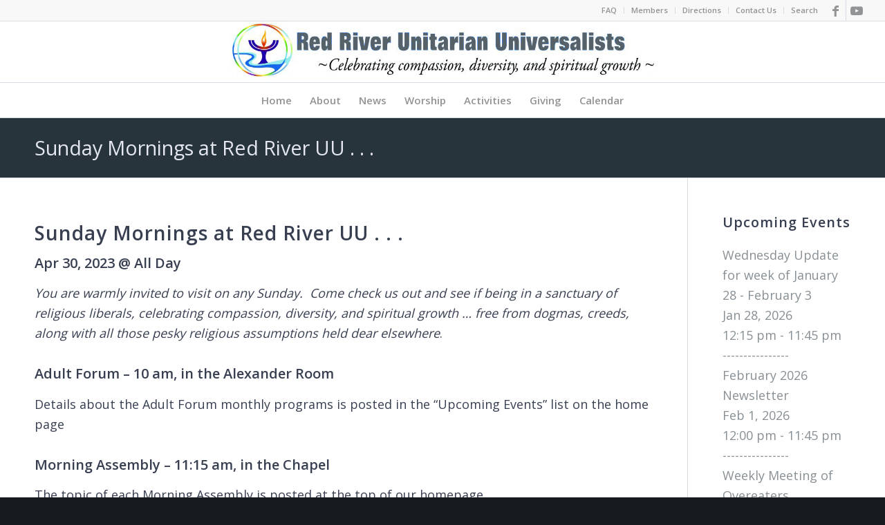

--- FILE ---
content_type: text/html; charset=UTF-8
request_url: https://redriveruu.org/events/sunday-mornings-at-red-river-uu-2023-04-30/
body_size: 21327
content:
<!DOCTYPE html>
<html lang="en-US" class="html_stretched responsive av-preloader-disabled  html_header_top html_logo_center html_bottom_nav_header html_menu_right html_slim html_header_sticky html_header_shrinking html_header_topbar_active html_mobile_menu_phone html_header_searchicon_disabled html_content_align_center html_header_unstick_top_disabled html_header_stretch html_av-submenu-hidden html_av-submenu-display-click html_av-overlay-side html_av-overlay-side-minimal html_av-submenu-noclone html_entry_id_8778 av-cookies-no-cookie-consent av-no-preview av-default-lightbox html_text_menu_active av-mobile-menu-switch-default">
<head>
<meta charset="UTF-8" />


<!-- mobile setting -->
<meta name="viewport" content="width=device-width, initial-scale=1">

<!-- Scripts/CSS and wp_head hook -->
<meta name='robots' content='index, follow, max-image-preview:large, max-snippet:-1, max-video-preview:-1' />
<!-- Google tag (gtag.js) consent mode dataLayer added by Site Kit -->
<script type="text/javascript" id="google_gtagjs-js-consent-mode-data-layer">
/* <![CDATA[ */
window.dataLayer = window.dataLayer || [];function gtag(){dataLayer.push(arguments);}
gtag('consent', 'default', {"ad_personalization":"denied","ad_storage":"denied","ad_user_data":"denied","analytics_storage":"denied","functionality_storage":"denied","security_storage":"denied","personalization_storage":"denied","region":["AT","BE","BG","CH","CY","CZ","DE","DK","EE","ES","FI","FR","GB","GR","HR","HU","IE","IS","IT","LI","LT","LU","LV","MT","NL","NO","PL","PT","RO","SE","SI","SK"],"wait_for_update":500});
window._googlesitekitConsentCategoryMap = {"statistics":["analytics_storage"],"marketing":["ad_storage","ad_user_data","ad_personalization"],"functional":["functionality_storage","security_storage"],"preferences":["personalization_storage"]};
window._googlesitekitConsents = {"ad_personalization":"denied","ad_storage":"denied","ad_user_data":"denied","analytics_storage":"denied","functionality_storage":"denied","security_storage":"denied","personalization_storage":"denied","region":["AT","BE","BG","CH","CY","CZ","DE","DK","EE","ES","FI","FR","GB","GR","HR","HU","IE","IS","IT","LI","LT","LU","LV","MT","NL","NO","PL","PT","RO","SE","SI","SK"],"wait_for_update":500};
/* ]]> */
</script>
<!-- End Google tag (gtag.js) consent mode dataLayer added by Site Kit -->

	<!-- This site is optimized with the Yoast SEO Premium plugin v26.8 (Yoast SEO v26.8) - https://yoast.com/product/yoast-seo-premium-wordpress/ -->
	<title>Sunday Mornings at Red River UU . . . - Red River Unitarian Universalist Church</title>
	<meta name="description" content="Denison Tx – Sherman Tx – Durant Ok – We are Red River Unitarian Universalists, a sanctuary for religious liberals celebrating compassion, diversity, and spiritual growth." />
	<link rel="canonical" href="https://redriveruu.org/events/sunday-mornings-at-red-river-uu-2023-04-30/" />
	<meta property="og:locale" content="en_US" />
	<meta property="og:type" content="article" />
	<meta property="og:title" content="Sunday Mornings at Red River UU . . ." />
	<meta property="og:description" content="liberal, inclusive, LGBTQ friendly, all denominations, progressive, welcoming" />
	<meta property="og:url" content="https://redriveruu.org/events/sunday-mornings-at-red-river-uu-2023-04-30/" />
	<meta property="og:site_name" content="Red River Unitarian Universalist Church" />
	<meta property="article:publisher" content="https://www.facebook.com/Red-River-Unitarian-Universalist-Church-180948475292991/?ref=bookmarks" />
	<meta property="article:modified_time" content="2023-01-12T06:02:20+00:00" />
	<meta property="og:image" content="https://redriveruu.org/wp-content/uploads/2020/08/Church-logo-BEST-version-1.png" />
	<meta property="og:image:width" content="552" />
	<meta property="og:image:height" content="497" />
	<meta property="og:image:type" content="image/png" />
	<meta name="twitter:card" content="summary_large_image" />
	<meta name="twitter:label1" content="Est. reading time" />
	<meta name="twitter:data1" content="1 minute" />
	<script type="application/ld+json" class="yoast-schema-graph">{"@context":"https://schema.org","@graph":[{"@type":"Article","@id":"https://redriveruu.org/events/sunday-mornings-at-red-river-uu-2023-04-30/#article","isPartOf":{"@id":"https://redriveruu.org/events/sunday-mornings-at-red-river-uu-2023-04-30/"},"author":{"name":"Web Team (Doug)","@id":"https://redriveruu.org/#/schema/person/d1b8ab17921e73a19946ace805c6ff73"},"headline":"Sunday Mornings at Red River UU . . .","datePublished":"2021-08-29T18:59:58+00:00","dateModified":"2023-01-12T06:02:20+00:00","mainEntityOfPage":{"@id":"https://redriveruu.org/events/sunday-mornings-at-red-river-uu-2023-04-30/"},"wordCount":107,"publisher":{"@id":"https://redriveruu.org/#organization"},"inLanguage":"en-US"},{"@type":"WebPage","@id":"https://redriveruu.org/events/sunday-mornings-at-red-river-uu-2023-04-30/","url":"https://redriveruu.org/events/sunday-mornings-at-red-river-uu-2023-04-30/","name":"Sunday Mornings at Red River UU . . . - Red River Unitarian Universalist Church","isPartOf":{"@id":"https://redriveruu.org/#website"},"datePublished":"2021-08-29T18:59:58+00:00","dateModified":"2023-01-12T06:02:20+00:00","description":"Denison Tx – Sherman Tx – Durant Ok – We are Red River Unitarian Universalists, a sanctuary for religious liberals celebrating compassion, diversity, and spiritual growth.","breadcrumb":{"@id":"https://redriveruu.org/events/sunday-mornings-at-red-river-uu-2023-04-30/#breadcrumb"},"inLanguage":"en-US","potentialAction":[{"@type":"ReadAction","target":["https://redriveruu.org/events/sunday-mornings-at-red-river-uu-2023-04-30/"]}]},{"@type":"BreadcrumbList","@id":"https://redriveruu.org/events/sunday-mornings-at-red-river-uu-2023-04-30/#breadcrumb","itemListElement":[{"@type":"ListItem","position":1,"name":"Home","item":"https://redriveruu.org/red-river-unitarian-universalist-church/"},{"@type":"ListItem","position":2,"name":"Sunday Mornings at Red River UU . . ."}]},{"@type":"WebSite","@id":"https://redriveruu.org/#website","url":"https://redriveruu.org/","name":"Red River Unitarian Universalist Church","description":"Liberal Religious Church Celebrating Compassion, Diversity, and Spiritual Growth","publisher":{"@id":"https://redriveruu.org/#organization"},"alternateName":"Red River UU Church","potentialAction":[{"@type":"SearchAction","target":{"@type":"EntryPoint","urlTemplate":"https://redriveruu.org/?s={search_term_string}"},"query-input":{"@type":"PropertyValueSpecification","valueRequired":true,"valueName":"search_term_string"}}],"inLanguage":"en-US"},{"@type":"Organization","@id":"https://redriveruu.org/#organization","name":"Red River Unitarian Universalist Church","alternateName":"Red River UU Church","url":"https://redriveruu.org/","logo":{"@type":"ImageObject","inLanguage":"en-US","@id":"https://redriveruu.org/#/schema/logo/image/","url":"https://redriveruu.org/wp-content/uploads/2018/09/RRUULogo.png","contentUrl":"https://redriveruu.org/wp-content/uploads/2018/09/RRUULogo.png","width":512,"height":512,"caption":"Red River Unitarian Universalist Church"},"image":{"@id":"https://redriveruu.org/#/schema/logo/image/"},"sameAs":["https://www.facebook.com/Red-River-Unitarian-Universalist-Church-180948475292991/?ref=bookmarks","https://www.youtube.com/channel/UC6Mpsn4HYHllsXpCX1AWpQQ"],"description":"Red River UU Church has been a liberal religious presence in Denison Texas and serving the Texoma area of North Texas and Southern Oklahoma since 1997.For more than forty years we have been at the forefront of LGBTQ+ inclusion. As a UUA Certified Welcoming Congregation, we embrace people of all sexual orientations and gender identities. We use inclusive language.","email":"info@redriveruu.org","legalName":"Red River Unitarian Universalist Church Inc.","foundingDate":"1997-07-01","publishingPrinciples":"https://redriveruu.org/red-river-unitarian-universalist-church/","ownershipFundingInfo":"https://redriveruu.org/connection/donation/","actionableFeedbackPolicy":"https://redriveruu.org/uu-principles-and-sources/","correctionsPolicy":"https://redriveruu.org/uu-principles-and-sources/","ethicsPolicy":"https://redriveruu.org/uu-principles-and-sources/","diversityPolicy":"https://redriveruu.org/uu-principles-and-sources/","diversityStaffingReport":"https://redriveruu.org/uu-principles-and-sources/"},{"@type":"Person","@id":"https://redriveruu.org/#/schema/person/d1b8ab17921e73a19946ace805c6ff73","name":"Web Team (Doug)","image":{"@type":"ImageObject","inLanguage":"en-US","@id":"https://redriveruu.org/#/schema/person/image/","url":"https://secure.gravatar.com/avatar/3b6ba4de86bd7dcc0802910091eb33af3f4cf328bb0c2a2dac8624227a420e22?s=96&r=g","contentUrl":"https://secure.gravatar.com/avatar/3b6ba4de86bd7dcc0802910091eb33af3f4cf328bb0c2a2dac8624227a420e22?s=96&r=g","caption":"Web Team (Doug)"},"sameAs":["https://redriveruu.org","rruu_info"],"url":"https://redriveruu.org/author/rruu_info/"}]}</script>
	<!-- / Yoast SEO Premium plugin. -->


<link rel='dns-prefetch' href='//www.googletagmanager.com' />
<link rel="alternate" type="application/rss+xml" title="Red River Unitarian Universalist Church &raquo; Feed" href="https://redriveruu.org/feed/" />
<link rel="alternate" type="application/rss+xml" title="Red River Unitarian Universalist Church &raquo; Comments Feed" href="https://redriveruu.org/comments/feed/" />

<!-- google webfont font replacement -->

			<script type='text/javascript'>

				(function() {

					/*	check if webfonts are disabled by user setting via cookie - or user must opt in.	*/
					var html = document.getElementsByTagName('html')[0];
					var cookie_check = html.className.indexOf('av-cookies-needs-opt-in') >= 0 || html.className.indexOf('av-cookies-can-opt-out') >= 0;
					var allow_continue = true;
					var silent_accept_cookie = html.className.indexOf('av-cookies-user-silent-accept') >= 0;

					if( cookie_check && ! silent_accept_cookie )
					{
						if( ! document.cookie.match(/aviaCookieConsent/) || html.className.indexOf('av-cookies-session-refused') >= 0 )
						{
							allow_continue = false;
						}
						else
						{
							if( ! document.cookie.match(/aviaPrivacyRefuseCookiesHideBar/) )
							{
								allow_continue = false;
							}
							else if( ! document.cookie.match(/aviaPrivacyEssentialCookiesEnabled/) )
							{
								allow_continue = false;
							}
							else if( document.cookie.match(/aviaPrivacyGoogleWebfontsDisabled/) )
							{
								allow_continue = false;
							}
						}
					}

					if( allow_continue )
					{
						var f = document.createElement('link');

						f.type 	= 'text/css';
						f.rel 	= 'stylesheet';
						f.href 	= 'https://fonts.googleapis.com/css?family=Open+Sans:400,600&display=auto';
						f.id 	= 'avia-google-webfont';

						document.getElementsByTagName('head')[0].appendChild(f);
					}
				})();

			</script>
			<style id='wp-img-auto-sizes-contain-inline-css' type='text/css'>
img:is([sizes=auto i],[sizes^="auto," i]){contain-intrinsic-size:3000px 1500px}
/*# sourceURL=wp-img-auto-sizes-contain-inline-css */
</style>
<link rel='stylesheet' id='avia-grid-css' href='https://redriveruu.org/wp-content/themes/enfold/css/grid.min.css?ver=7.1.3' type='text/css' media='all' />
<link rel='stylesheet' id='avia-base-css' href='https://redriveruu.org/wp-content/themes/enfold/css/base.min.css?ver=7.1.3' type='text/css' media='all' />
<link rel='stylesheet' id='avia-layout-css' href='https://redriveruu.org/wp-content/themes/enfold/css/layout.min.css?ver=7.1.3' type='text/css' media='all' />
<link rel='stylesheet' id='avia-module-blog-css' href='https://redriveruu.org/wp-content/themes/enfold/config-templatebuilder/avia-shortcodes/blog/blog.min.css?ver=7.1.3' type='text/css' media='all' />
<link rel='stylesheet' id='avia-module-postslider-css' href='https://redriveruu.org/wp-content/themes/enfold/config-templatebuilder/avia-shortcodes/postslider/postslider.min.css?ver=7.1.3' type='text/css' media='all' />
<link rel='stylesheet' id='avia-module-button-css' href='https://redriveruu.org/wp-content/themes/enfold/config-templatebuilder/avia-shortcodes/buttons/buttons.min.css?ver=7.1.3' type='text/css' media='all' />
<link rel='stylesheet' id='avia-module-buttonrow-css' href='https://redriveruu.org/wp-content/themes/enfold/config-templatebuilder/avia-shortcodes/buttonrow/buttonrow.min.css?ver=7.1.3' type='text/css' media='all' />
<link rel='stylesheet' id='avia-module-button-fullwidth-css' href='https://redriveruu.org/wp-content/themes/enfold/config-templatebuilder/avia-shortcodes/buttons_fullwidth/buttons_fullwidth.min.css?ver=7.1.3' type='text/css' media='all' />
<link rel='stylesheet' id='avia-module-comments-css' href='https://redriveruu.org/wp-content/themes/enfold/config-templatebuilder/avia-shortcodes/comments/comments.min.css?ver=7.1.3' type='text/css' media='all' />
<link rel='stylesheet' id='avia-module-slideshow-css' href='https://redriveruu.org/wp-content/themes/enfold/config-templatebuilder/avia-shortcodes/slideshow/slideshow.min.css?ver=7.1.3' type='text/css' media='all' />
<link rel='stylesheet' id='avia-module-gallery-css' href='https://redriveruu.org/wp-content/themes/enfold/config-templatebuilder/avia-shortcodes/gallery/gallery.min.css?ver=7.1.3' type='text/css' media='all' />
<link rel='stylesheet' id='avia-module-gallery-hor-css' href='https://redriveruu.org/wp-content/themes/enfold/config-templatebuilder/avia-shortcodes/gallery_horizontal/gallery_horizontal.min.css?ver=7.1.3' type='text/css' media='all' />
<link rel='stylesheet' id='avia-module-gridrow-css' href='https://redriveruu.org/wp-content/themes/enfold/config-templatebuilder/avia-shortcodes/grid_row/grid_row.min.css?ver=7.1.3' type='text/css' media='all' />
<link rel='stylesheet' id='avia-module-heading-css' href='https://redriveruu.org/wp-content/themes/enfold/config-templatebuilder/avia-shortcodes/heading/heading.min.css?ver=7.1.3' type='text/css' media='all' />
<link rel='stylesheet' id='avia-module-hr-css' href='https://redriveruu.org/wp-content/themes/enfold/config-templatebuilder/avia-shortcodes/hr/hr.min.css?ver=7.1.3' type='text/css' media='all' />
<link rel='stylesheet' id='avia-module-icon-css' href='https://redriveruu.org/wp-content/themes/enfold/config-templatebuilder/avia-shortcodes/icon/icon.min.css?ver=7.1.3' type='text/css' media='all' />
<link rel='stylesheet' id='avia-module-image-css' href='https://redriveruu.org/wp-content/themes/enfold/config-templatebuilder/avia-shortcodes/image/image.min.css?ver=7.1.3' type='text/css' media='all' />
<link rel='stylesheet' id='avia-module-slideshow-fullsize-css' href='https://redriveruu.org/wp-content/themes/enfold/config-templatebuilder/avia-shortcodes/slideshow_fullsize/slideshow_fullsize.min.css?ver=7.1.3' type='text/css' media='all' />
<link rel='stylesheet' id='avia-module-social-css' href='https://redriveruu.org/wp-content/themes/enfold/config-templatebuilder/avia-shortcodes/social_share/social_share.min.css?ver=7.1.3' type='text/css' media='all' />
<link rel='stylesheet' id='avia-module-tabs-css' href='https://redriveruu.org/wp-content/themes/enfold/config-templatebuilder/avia-shortcodes/tabs/tabs.min.css?ver=7.1.3' type='text/css' media='all' />
<link rel='stylesheet' id='avia-module-video-css' href='https://redriveruu.org/wp-content/themes/enfold/config-templatebuilder/avia-shortcodes/video/video.min.css?ver=7.1.3' type='text/css' media='all' />
<link rel='stylesheet' id='wp-block-library-css' href='https://redriveruu.org/wp-includes/css/dist/block-library/style.min.css?ver=6.9' type='text/css' media='all' />
<style id='global-styles-inline-css' type='text/css'>
:root{--wp--preset--aspect-ratio--square: 1;--wp--preset--aspect-ratio--4-3: 4/3;--wp--preset--aspect-ratio--3-4: 3/4;--wp--preset--aspect-ratio--3-2: 3/2;--wp--preset--aspect-ratio--2-3: 2/3;--wp--preset--aspect-ratio--16-9: 16/9;--wp--preset--aspect-ratio--9-16: 9/16;--wp--preset--color--black: #000000;--wp--preset--color--cyan-bluish-gray: #abb8c3;--wp--preset--color--white: #ffffff;--wp--preset--color--pale-pink: #f78da7;--wp--preset--color--vivid-red: #cf2e2e;--wp--preset--color--luminous-vivid-orange: #ff6900;--wp--preset--color--luminous-vivid-amber: #fcb900;--wp--preset--color--light-green-cyan: #7bdcb5;--wp--preset--color--vivid-green-cyan: #00d084;--wp--preset--color--pale-cyan-blue: #8ed1fc;--wp--preset--color--vivid-cyan-blue: #0693e3;--wp--preset--color--vivid-purple: #9b51e0;--wp--preset--color--metallic-red: #b02b2c;--wp--preset--color--maximum-yellow-red: #edae44;--wp--preset--color--yellow-sun: #eeee22;--wp--preset--color--palm-leaf: #83a846;--wp--preset--color--aero: #7bb0e7;--wp--preset--color--old-lavender: #745f7e;--wp--preset--color--steel-teal: #5f8789;--wp--preset--color--raspberry-pink: #d65799;--wp--preset--color--medium-turquoise: #4ecac2;--wp--preset--gradient--vivid-cyan-blue-to-vivid-purple: linear-gradient(135deg,rgb(6,147,227) 0%,rgb(155,81,224) 100%);--wp--preset--gradient--light-green-cyan-to-vivid-green-cyan: linear-gradient(135deg,rgb(122,220,180) 0%,rgb(0,208,130) 100%);--wp--preset--gradient--luminous-vivid-amber-to-luminous-vivid-orange: linear-gradient(135deg,rgb(252,185,0) 0%,rgb(255,105,0) 100%);--wp--preset--gradient--luminous-vivid-orange-to-vivid-red: linear-gradient(135deg,rgb(255,105,0) 0%,rgb(207,46,46) 100%);--wp--preset--gradient--very-light-gray-to-cyan-bluish-gray: linear-gradient(135deg,rgb(238,238,238) 0%,rgb(169,184,195) 100%);--wp--preset--gradient--cool-to-warm-spectrum: linear-gradient(135deg,rgb(74,234,220) 0%,rgb(151,120,209) 20%,rgb(207,42,186) 40%,rgb(238,44,130) 60%,rgb(251,105,98) 80%,rgb(254,248,76) 100%);--wp--preset--gradient--blush-light-purple: linear-gradient(135deg,rgb(255,206,236) 0%,rgb(152,150,240) 100%);--wp--preset--gradient--blush-bordeaux: linear-gradient(135deg,rgb(254,205,165) 0%,rgb(254,45,45) 50%,rgb(107,0,62) 100%);--wp--preset--gradient--luminous-dusk: linear-gradient(135deg,rgb(255,203,112) 0%,rgb(199,81,192) 50%,rgb(65,88,208) 100%);--wp--preset--gradient--pale-ocean: linear-gradient(135deg,rgb(255,245,203) 0%,rgb(182,227,212) 50%,rgb(51,167,181) 100%);--wp--preset--gradient--electric-grass: linear-gradient(135deg,rgb(202,248,128) 0%,rgb(113,206,126) 100%);--wp--preset--gradient--midnight: linear-gradient(135deg,rgb(2,3,129) 0%,rgb(40,116,252) 100%);--wp--preset--font-size--small: 1rem;--wp--preset--font-size--medium: 1.125rem;--wp--preset--font-size--large: 1.75rem;--wp--preset--font-size--x-large: clamp(1.75rem, 3vw, 2.25rem);--wp--preset--spacing--20: 0.44rem;--wp--preset--spacing--30: 0.67rem;--wp--preset--spacing--40: 1rem;--wp--preset--spacing--50: 1.5rem;--wp--preset--spacing--60: 2.25rem;--wp--preset--spacing--70: 3.38rem;--wp--preset--spacing--80: 5.06rem;--wp--preset--shadow--natural: 6px 6px 9px rgba(0, 0, 0, 0.2);--wp--preset--shadow--deep: 12px 12px 50px rgba(0, 0, 0, 0.4);--wp--preset--shadow--sharp: 6px 6px 0px rgba(0, 0, 0, 0.2);--wp--preset--shadow--outlined: 6px 6px 0px -3px rgb(255, 255, 255), 6px 6px rgb(0, 0, 0);--wp--preset--shadow--crisp: 6px 6px 0px rgb(0, 0, 0);}:root { --wp--style--global--content-size: 800px;--wp--style--global--wide-size: 1130px; }:where(body) { margin: 0; }.wp-site-blocks > .alignleft { float: left; margin-right: 2em; }.wp-site-blocks > .alignright { float: right; margin-left: 2em; }.wp-site-blocks > .aligncenter { justify-content: center; margin-left: auto; margin-right: auto; }:where(.is-layout-flex){gap: 0.5em;}:where(.is-layout-grid){gap: 0.5em;}.is-layout-flow > .alignleft{float: left;margin-inline-start: 0;margin-inline-end: 2em;}.is-layout-flow > .alignright{float: right;margin-inline-start: 2em;margin-inline-end: 0;}.is-layout-flow > .aligncenter{margin-left: auto !important;margin-right: auto !important;}.is-layout-constrained > .alignleft{float: left;margin-inline-start: 0;margin-inline-end: 2em;}.is-layout-constrained > .alignright{float: right;margin-inline-start: 2em;margin-inline-end: 0;}.is-layout-constrained > .aligncenter{margin-left: auto !important;margin-right: auto !important;}.is-layout-constrained > :where(:not(.alignleft):not(.alignright):not(.alignfull)){max-width: var(--wp--style--global--content-size);margin-left: auto !important;margin-right: auto !important;}.is-layout-constrained > .alignwide{max-width: var(--wp--style--global--wide-size);}body .is-layout-flex{display: flex;}.is-layout-flex{flex-wrap: wrap;align-items: center;}.is-layout-flex > :is(*, div){margin: 0;}body .is-layout-grid{display: grid;}.is-layout-grid > :is(*, div){margin: 0;}body{padding-top: 0px;padding-right: 0px;padding-bottom: 0px;padding-left: 0px;}a:where(:not(.wp-element-button)){text-decoration: underline;}:root :where(.wp-element-button, .wp-block-button__link){background-color: #32373c;border-width: 0;color: #fff;font-family: inherit;font-size: inherit;font-style: inherit;font-weight: inherit;letter-spacing: inherit;line-height: inherit;padding-top: calc(0.667em + 2px);padding-right: calc(1.333em + 2px);padding-bottom: calc(0.667em + 2px);padding-left: calc(1.333em + 2px);text-decoration: none;text-transform: inherit;}.has-black-color{color: var(--wp--preset--color--black) !important;}.has-cyan-bluish-gray-color{color: var(--wp--preset--color--cyan-bluish-gray) !important;}.has-white-color{color: var(--wp--preset--color--white) !important;}.has-pale-pink-color{color: var(--wp--preset--color--pale-pink) !important;}.has-vivid-red-color{color: var(--wp--preset--color--vivid-red) !important;}.has-luminous-vivid-orange-color{color: var(--wp--preset--color--luminous-vivid-orange) !important;}.has-luminous-vivid-amber-color{color: var(--wp--preset--color--luminous-vivid-amber) !important;}.has-light-green-cyan-color{color: var(--wp--preset--color--light-green-cyan) !important;}.has-vivid-green-cyan-color{color: var(--wp--preset--color--vivid-green-cyan) !important;}.has-pale-cyan-blue-color{color: var(--wp--preset--color--pale-cyan-blue) !important;}.has-vivid-cyan-blue-color{color: var(--wp--preset--color--vivid-cyan-blue) !important;}.has-vivid-purple-color{color: var(--wp--preset--color--vivid-purple) !important;}.has-metallic-red-color{color: var(--wp--preset--color--metallic-red) !important;}.has-maximum-yellow-red-color{color: var(--wp--preset--color--maximum-yellow-red) !important;}.has-yellow-sun-color{color: var(--wp--preset--color--yellow-sun) !important;}.has-palm-leaf-color{color: var(--wp--preset--color--palm-leaf) !important;}.has-aero-color{color: var(--wp--preset--color--aero) !important;}.has-old-lavender-color{color: var(--wp--preset--color--old-lavender) !important;}.has-steel-teal-color{color: var(--wp--preset--color--steel-teal) !important;}.has-raspberry-pink-color{color: var(--wp--preset--color--raspberry-pink) !important;}.has-medium-turquoise-color{color: var(--wp--preset--color--medium-turquoise) !important;}.has-black-background-color{background-color: var(--wp--preset--color--black) !important;}.has-cyan-bluish-gray-background-color{background-color: var(--wp--preset--color--cyan-bluish-gray) !important;}.has-white-background-color{background-color: var(--wp--preset--color--white) !important;}.has-pale-pink-background-color{background-color: var(--wp--preset--color--pale-pink) !important;}.has-vivid-red-background-color{background-color: var(--wp--preset--color--vivid-red) !important;}.has-luminous-vivid-orange-background-color{background-color: var(--wp--preset--color--luminous-vivid-orange) !important;}.has-luminous-vivid-amber-background-color{background-color: var(--wp--preset--color--luminous-vivid-amber) !important;}.has-light-green-cyan-background-color{background-color: var(--wp--preset--color--light-green-cyan) !important;}.has-vivid-green-cyan-background-color{background-color: var(--wp--preset--color--vivid-green-cyan) !important;}.has-pale-cyan-blue-background-color{background-color: var(--wp--preset--color--pale-cyan-blue) !important;}.has-vivid-cyan-blue-background-color{background-color: var(--wp--preset--color--vivid-cyan-blue) !important;}.has-vivid-purple-background-color{background-color: var(--wp--preset--color--vivid-purple) !important;}.has-metallic-red-background-color{background-color: var(--wp--preset--color--metallic-red) !important;}.has-maximum-yellow-red-background-color{background-color: var(--wp--preset--color--maximum-yellow-red) !important;}.has-yellow-sun-background-color{background-color: var(--wp--preset--color--yellow-sun) !important;}.has-palm-leaf-background-color{background-color: var(--wp--preset--color--palm-leaf) !important;}.has-aero-background-color{background-color: var(--wp--preset--color--aero) !important;}.has-old-lavender-background-color{background-color: var(--wp--preset--color--old-lavender) !important;}.has-steel-teal-background-color{background-color: var(--wp--preset--color--steel-teal) !important;}.has-raspberry-pink-background-color{background-color: var(--wp--preset--color--raspberry-pink) !important;}.has-medium-turquoise-background-color{background-color: var(--wp--preset--color--medium-turquoise) !important;}.has-black-border-color{border-color: var(--wp--preset--color--black) !important;}.has-cyan-bluish-gray-border-color{border-color: var(--wp--preset--color--cyan-bluish-gray) !important;}.has-white-border-color{border-color: var(--wp--preset--color--white) !important;}.has-pale-pink-border-color{border-color: var(--wp--preset--color--pale-pink) !important;}.has-vivid-red-border-color{border-color: var(--wp--preset--color--vivid-red) !important;}.has-luminous-vivid-orange-border-color{border-color: var(--wp--preset--color--luminous-vivid-orange) !important;}.has-luminous-vivid-amber-border-color{border-color: var(--wp--preset--color--luminous-vivid-amber) !important;}.has-light-green-cyan-border-color{border-color: var(--wp--preset--color--light-green-cyan) !important;}.has-vivid-green-cyan-border-color{border-color: var(--wp--preset--color--vivid-green-cyan) !important;}.has-pale-cyan-blue-border-color{border-color: var(--wp--preset--color--pale-cyan-blue) !important;}.has-vivid-cyan-blue-border-color{border-color: var(--wp--preset--color--vivid-cyan-blue) !important;}.has-vivid-purple-border-color{border-color: var(--wp--preset--color--vivid-purple) !important;}.has-metallic-red-border-color{border-color: var(--wp--preset--color--metallic-red) !important;}.has-maximum-yellow-red-border-color{border-color: var(--wp--preset--color--maximum-yellow-red) !important;}.has-yellow-sun-border-color{border-color: var(--wp--preset--color--yellow-sun) !important;}.has-palm-leaf-border-color{border-color: var(--wp--preset--color--palm-leaf) !important;}.has-aero-border-color{border-color: var(--wp--preset--color--aero) !important;}.has-old-lavender-border-color{border-color: var(--wp--preset--color--old-lavender) !important;}.has-steel-teal-border-color{border-color: var(--wp--preset--color--steel-teal) !important;}.has-raspberry-pink-border-color{border-color: var(--wp--preset--color--raspberry-pink) !important;}.has-medium-turquoise-border-color{border-color: var(--wp--preset--color--medium-turquoise) !important;}.has-vivid-cyan-blue-to-vivid-purple-gradient-background{background: var(--wp--preset--gradient--vivid-cyan-blue-to-vivid-purple) !important;}.has-light-green-cyan-to-vivid-green-cyan-gradient-background{background: var(--wp--preset--gradient--light-green-cyan-to-vivid-green-cyan) !important;}.has-luminous-vivid-amber-to-luminous-vivid-orange-gradient-background{background: var(--wp--preset--gradient--luminous-vivid-amber-to-luminous-vivid-orange) !important;}.has-luminous-vivid-orange-to-vivid-red-gradient-background{background: var(--wp--preset--gradient--luminous-vivid-orange-to-vivid-red) !important;}.has-very-light-gray-to-cyan-bluish-gray-gradient-background{background: var(--wp--preset--gradient--very-light-gray-to-cyan-bluish-gray) !important;}.has-cool-to-warm-spectrum-gradient-background{background: var(--wp--preset--gradient--cool-to-warm-spectrum) !important;}.has-blush-light-purple-gradient-background{background: var(--wp--preset--gradient--blush-light-purple) !important;}.has-blush-bordeaux-gradient-background{background: var(--wp--preset--gradient--blush-bordeaux) !important;}.has-luminous-dusk-gradient-background{background: var(--wp--preset--gradient--luminous-dusk) !important;}.has-pale-ocean-gradient-background{background: var(--wp--preset--gradient--pale-ocean) !important;}.has-electric-grass-gradient-background{background: var(--wp--preset--gradient--electric-grass) !important;}.has-midnight-gradient-background{background: var(--wp--preset--gradient--midnight) !important;}.has-small-font-size{font-size: var(--wp--preset--font-size--small) !important;}.has-medium-font-size{font-size: var(--wp--preset--font-size--medium) !important;}.has-large-font-size{font-size: var(--wp--preset--font-size--large) !important;}.has-x-large-font-size{font-size: var(--wp--preset--font-size--x-large) !important;}
/*# sourceURL=global-styles-inline-css */
</style>

<link rel='stylesheet' id='contact-form-7-css' href='https://redriveruu.org/wp-content/plugins/contact-form-7/includes/css/styles.css?ver=6.1.4' type='text/css' media='all' />
<style id='contact-form-7-inline-css' type='text/css'>
.wpcf7 .wpcf7-recaptcha iframe {margin-bottom: 0;}.wpcf7 .wpcf7-recaptcha[data-align="center"] > div {margin: 0 auto;}.wpcf7 .wpcf7-recaptcha[data-align="right"] > div {margin: 0 0 0 auto;}
/*# sourceURL=contact-form-7-inline-css */
</style>
<link rel='stylesheet' id='events-manager-css' href='https://redriveruu.org/wp-content/plugins/events-manager/includes/css/events-manager.min.css?ver=7.2.3.1' type='text/css' media='all' />
<link rel='stylesheet' id='m1downloadlist-css' href='https://redriveruu.org/wp-content/plugins/m1downloadlist/main.css?ver=6.9' type='text/css' media='all' />
<link rel='stylesheet' id='sow-image-default-8b5b6f678277-css' href='https://redriveruu.org/wp-content/uploads/siteorigin-widgets/sow-image-default-8b5b6f678277.css?ver=6.9' type='text/css' media='all' />
<link rel='stylesheet' id='survey-maker-min-css' href='https://redriveruu.org/wp-content/plugins/survey-maker/public/css/survey-maker-public-min.css?ver=5.2.0.6' type='text/css' media='all' />
<link rel='stylesheet' id='wpa-style-css' href='https://redriveruu.org/wp-content/plugins/wp-accessibility/css/wpa-style.css?ver=2.3.1' type='text/css' media='all' />
<style id='wpa-style-inline-css' type='text/css'>
:root { --admin-bar-top : 7px; }
/*# sourceURL=wpa-style-inline-css */
</style>
<link rel='stylesheet' id='rss-retriever-css' href='https://redriveruu.org/wp-content/plugins/wp-rss-retriever/inc/css/rss-retriever.css?ver=1.6.10' type='text/css' media='all' />
<link rel='stylesheet' id='wpum-frontend-css' href='https://redriveruu.org/wp-content/plugins/wp-user-manager/assets/css/wpum.min.css?ver=2.9.13' type='text/css' media='all' />
<link rel='stylesheet' id='wp-fullcalendar-css' href='https://redriveruu.org/wp-content/plugins/wp-fullcalendar/includes/css/main.css?ver=1.6' type='text/css' media='all' />
<link rel='stylesheet' id='wp-fullcalendar-tippy-light-css' href='https://redriveruu.org/wp-content/plugins/wp-fullcalendar/includes/css/tippy/light.css?ver=1.6' type='text/css' media='all' />
<link rel='stylesheet' id='jquery-ui-css' href='https://redriveruu.org/wp-content/plugins/wp-fullcalendar/includes/css/jquery-ui/black-tie/jquery-ui.min.css?ver=1.6' type='text/css' media='all' />
<link rel='stylesheet' id='jquery-ui-theme-css' href='https://redriveruu.org/wp-content/plugins/wp-fullcalendar/includes/css/jquery-ui/black-tie/theme.css?ver=1.6' type='text/css' media='all' />
<link rel='stylesheet' id='avia-scs-css' href='https://redriveruu.org/wp-content/themes/enfold/css/shortcodes.min.css?ver=7.1.3' type='text/css' media='all' />
<link rel='stylesheet' id='avia-fold-unfold-css' href='https://redriveruu.org/wp-content/themes/enfold/css/avia-snippet-fold-unfold.min.css?ver=7.1.3' type='text/css' media='all' />
<link rel='stylesheet' id='avia-popup-css-css' href='https://redriveruu.org/wp-content/themes/enfold/js/aviapopup/magnific-popup.min.css?ver=7.1.3' type='text/css' media='screen' />
<link rel='stylesheet' id='avia-lightbox-css' href='https://redriveruu.org/wp-content/themes/enfold/css/avia-snippet-lightbox.min.css?ver=7.1.3' type='text/css' media='screen' />
<link rel='stylesheet' id='avia-widget-css-css' href='https://redriveruu.org/wp-content/themes/enfold/css/avia-snippet-widget.min.css?ver=7.1.3' type='text/css' media='screen' />
<link rel='stylesheet' id='avia-dynamic-css' href='https://redriveruu.org/wp-content/uploads/dynamic_avia/enfold_child.css?ver=697d2f0147883' type='text/css' media='all' />
<link rel='stylesheet' id='avia-custom-css' href='https://redriveruu.org/wp-content/themes/enfold/css/custom.css?ver=7.1.3' type='text/css' media='all' />
<link rel='stylesheet' id='avia-style-css' href='https://redriveruu.org/wp-content/themes/enfold-child/style.css?ver=7.1.3' type='text/css' media='all' />
<link rel='stylesheet' id='rt-team-css-css' href='https://redriveruu.org/wp-content/plugins/tlp-team/assets/css/tlpteam.css?ver=5.0.13' type='text/css' media='all' />
<link rel='stylesheet' id='tablepress-default-css' href='https://redriveruu.org/wp-content/tablepress-combined.min.css?ver=49' type='text/css' media='all' />
<script type="text/javascript" src="https://redriveruu.org/wp-includes/js/jquery/jquery.min.js?ver=3.7.1" id="jquery-core-js"></script>
<script type="text/javascript" src="https://redriveruu.org/wp-includes/js/jquery/jquery-migrate.min.js?ver=3.4.1" id="jquery-migrate-js"></script>
<script type="text/javascript" src="https://redriveruu.org/wp-includes/js/jquery/ui/core.min.js?ver=1.13.3" id="jquery-ui-core-js"></script>
<script type="text/javascript" src="https://redriveruu.org/wp-includes/js/jquery/ui/mouse.min.js?ver=1.13.3" id="jquery-ui-mouse-js"></script>
<script type="text/javascript" src="https://redriveruu.org/wp-includes/js/jquery/ui/sortable.min.js?ver=1.13.3" id="jquery-ui-sortable-js"></script>
<script type="text/javascript" src="https://redriveruu.org/wp-includes/js/jquery/ui/datepicker.min.js?ver=1.13.3" id="jquery-ui-datepicker-js"></script>
<script type="text/javascript" id="jquery-ui-datepicker-js-after">
/* <![CDATA[ */
jQuery(function(jQuery){jQuery.datepicker.setDefaults({"closeText":"Close","currentText":"Today","monthNames":["January","February","March","April","May","June","July","August","September","October","November","December"],"monthNamesShort":["Jan","Feb","Mar","Apr","May","Jun","Jul","Aug","Sep","Oct","Nov","Dec"],"nextText":"Next","prevText":"Previous","dayNames":["Sunday","Monday","Tuesday","Wednesday","Thursday","Friday","Saturday"],"dayNamesShort":["Sun","Mon","Tue","Wed","Thu","Fri","Sat"],"dayNamesMin":["S","M","T","W","T","F","S"],"dateFormat":"MM d, yy","firstDay":0,"isRTL":false});});
//# sourceURL=jquery-ui-datepicker-js-after
/* ]]> */
</script>
<script type="text/javascript" src="https://redriveruu.org/wp-includes/js/jquery/ui/resizable.min.js?ver=1.13.3" id="jquery-ui-resizable-js"></script>
<script type="text/javascript" src="https://redriveruu.org/wp-includes/js/jquery/ui/draggable.min.js?ver=1.13.3" id="jquery-ui-draggable-js"></script>
<script type="text/javascript" src="https://redriveruu.org/wp-includes/js/jquery/ui/controlgroup.min.js?ver=1.13.3" id="jquery-ui-controlgroup-js"></script>
<script type="text/javascript" src="https://redriveruu.org/wp-includes/js/jquery/ui/checkboxradio.min.js?ver=1.13.3" id="jquery-ui-checkboxradio-js"></script>
<script type="text/javascript" src="https://redriveruu.org/wp-includes/js/jquery/ui/button.min.js?ver=1.13.3" id="jquery-ui-button-js"></script>
<script type="text/javascript" src="https://redriveruu.org/wp-includes/js/jquery/ui/dialog.min.js?ver=1.13.3" id="jquery-ui-dialog-js"></script>
<script type="text/javascript" id="events-manager-js-extra">
/* <![CDATA[ */
var EM = {"ajaxurl":"https://redriveruu.org/wp-admin/admin-ajax.php","locationajaxurl":"https://redriveruu.org/wp-admin/admin-ajax.php?action=locations_search","firstDay":"0","locale":"en","dateFormat":"yy-mm-dd","ui_css":"https://redriveruu.org/wp-content/plugins/events-manager/includes/css/jquery-ui/build.min.css","show24hours":"0","is_ssl":"1","autocomplete_limit":"10","calendar":{"breakpoints":{"small":560,"medium":908,"large":false},"month_format":"M Y"},"phone":"","datepicker":{"format":"m/d/Y"},"search":{"breakpoints":{"small":650,"medium":850,"full":false}},"url":"https://redriveruu.org/wp-content/plugins/events-manager","assets":{"input.em-uploader":{"js":{"em-uploader":{"url":"https://redriveruu.org/wp-content/plugins/events-manager/includes/js/em-uploader.js?v=7.2.3.1","event":"em_uploader_ready"}}},".em-event-editor":{"js":{"event-editor":{"url":"https://redriveruu.org/wp-content/plugins/events-manager/includes/js/events-manager-event-editor.js?v=7.2.3.1","event":"em_event_editor_ready"}},"css":{"event-editor":"https://redriveruu.org/wp-content/plugins/events-manager/includes/css/events-manager-event-editor.min.css?v=7.2.3.1"}},".em-recurrence-sets, .em-timezone":{"js":{"luxon":{"url":"luxon/luxon.js?v=7.2.3.1","event":"em_luxon_ready"}}},".em-booking-form, #em-booking-form, .em-booking-recurring, .em-event-booking-form":{"js":{"em-bookings":{"url":"https://redriveruu.org/wp-content/plugins/events-manager/includes/js/bookingsform.js?v=7.2.3.1","event":"em_booking_form_js_loaded"}}},"#em-opt-archetypes":{"js":{"archetypes":"https://redriveruu.org/wp-content/plugins/events-manager/includes/js/admin-archetype-editor.js?v=7.2.3.1","archetypes_ms":"https://redriveruu.org/wp-content/plugins/events-manager/includes/js/admin-archetypes.js?v=7.2.3.1","qs":"qs/qs.js?v=7.2.3.1"}}},"cached":"1","txt_search":"Search","txt_searching":"Searching...","txt_loading":"Loading..."};
//# sourceURL=events-manager-js-extra
/* ]]> */
</script>
<script type="text/javascript" src="https://redriveruu.org/wp-content/plugins/events-manager/includes/js/events-manager.js?ver=7.2.3.1" id="events-manager-js"></script>
<script type="text/javascript" src="https://redriveruu.org/wp-includes/js/jquery/ui/menu.min.js?ver=1.13.3" id="jquery-ui-menu-js"></script>
<script type="text/javascript" src="https://redriveruu.org/wp-includes/js/jquery/ui/selectmenu.min.js?ver=1.13.3" id="jquery-ui-selectmenu-js"></script>
<script type="text/javascript" src="https://redriveruu.org/wp-includes/js/jquery/ui/tooltip.min.js?ver=1.13.3" id="jquery-ui-tooltip-js"></script>
<script type="text/javascript" src="https://redriveruu.org/wp-includes/js/dist/vendor/moment.min.js?ver=2.30.1" id="moment-js"></script>
<script type="text/javascript" id="moment-js-after">
/* <![CDATA[ */
moment.updateLocale( 'en_US', {"months":["January","February","March","April","May","June","July","August","September","October","November","December"],"monthsShort":["Jan","Feb","Mar","Apr","May","Jun","Jul","Aug","Sep","Oct","Nov","Dec"],"weekdays":["Sunday","Monday","Tuesday","Wednesday","Thursday","Friday","Saturday"],"weekdaysShort":["Sun","Mon","Tue","Wed","Thu","Fri","Sat"],"week":{"dow":0},"longDateFormat":{"LT":"g:i a","LTS":null,"L":null,"LL":"F j, Y","LLL":"F j, Y g:i a","LLLL":null}} );
//# sourceURL=moment-js-after
/* ]]> */
</script>
<script type="text/javascript" id="wp-fullcalendar-js-extra">
/* <![CDATA[ */
var WPFC = {"ajaxurl":"https://redriveruu.org/wp-admin/admin-ajax.php?action=WP_FullCalendar","firstDay":"0","wpfc_theme":"jquery-ui","wpfc_limit":"8","wpfc_limit_txt":"more ...","timeFormat":"h(:mm)A","defaultView":"month","weekends":"true","header":{"left":"prev,next today","center":"title","right":"month"},"wpfc_qtips":"1","tippy_theme":"light-border","tippy_placement":"top","tippy_loading":"Loading..."};
//# sourceURL=wp-fullcalendar-js-extra
/* ]]> */
</script>
<script type="text/javascript" src="https://redriveruu.org/wp-content/plugins/wp-fullcalendar/includes/js/main.js?ver=1.6" id="wp-fullcalendar-js"></script>
<script type="text/javascript" src="https://redriveruu.org/wp-content/themes/enfold/js/avia-js.min.js?ver=7.1.3" id="avia-js-js"></script>
<script type="text/javascript" src="https://redriveruu.org/wp-content/themes/enfold/js/avia-compat.min.js?ver=7.1.3" id="avia-compat-js"></script>

<!-- Google tag (gtag.js) snippet added by Site Kit -->
<!-- Google Analytics snippet added by Site Kit -->
<script type="text/javascript" src="https://www.googletagmanager.com/gtag/js?id=G-2VKLT7S13J" id="google_gtagjs-js" async></script>
<script type="text/javascript" id="google_gtagjs-js-after">
/* <![CDATA[ */
window.dataLayer = window.dataLayer || [];function gtag(){dataLayer.push(arguments);}
gtag("set","linker",{"domains":["redriveruu.org"]});
gtag("js", new Date());
gtag("set", "developer_id.dZTNiMT", true);
gtag("config", "G-2VKLT7S13J", {"googlesitekit_post_type":"event"});
//# sourceURL=google_gtagjs-js-after
/* ]]> */
</script>
<style type="text/css">
.feedzy-rss-link-icon:after {
	content: url("https://redriveruu.org/wp-content/plugins/feedzy-rss-feeds/img/external-link.png");
	margin-left: 3px;
}
</style>
		<meta name="generator" content="Site Kit by Google 1.171.0" />

<!--[if lt IE 9]><script src="https://redriveruu.org/wp-content/themes/enfold/js/html5shiv.js"></script><![endif]--><link rel="profile" href="https://gmpg.org/xfn/11" />
<link rel="alternate" type="application/rss+xml" title="Red River Unitarian Universalist Church RSS2 Feed" href="https://redriveruu.org/feed/" />
<link rel="pingback" href="https://redriveruu.org/xmlrpc.php" />
<link rel="icon" href="https://redriveruu.org/wp-content/uploads/2018/09/cropped-cropped-cropped-RRUULogo-32x32.png" sizes="32x32" />
<link rel="icon" href="https://redriveruu.org/wp-content/uploads/2018/09/cropped-cropped-cropped-RRUULogo-192x192.png" sizes="192x192" />
<link rel="apple-touch-icon" href="https://redriveruu.org/wp-content/uploads/2018/09/cropped-cropped-cropped-RRUULogo-180x180.png" />
<meta name="msapplication-TileImage" content="https://redriveruu.org/wp-content/uploads/2018/09/cropped-cropped-cropped-RRUULogo-270x270.png" />
		<style type="text/css" id="wp-custom-css">
			/** links **/
p a {
	color:#b35241;
	font-weight:600;
	text-decoration:underline!important;
}
p a:hover {
	color:#6183a8!important;
}


#em_widget-6 a:hover {
	color:#6183a8;
}

/** upcoming events link **/
#em_widget-3 .all-events-link a {
	text-decoration:underline!important;
	font-weight:600;
	color:#b35241!important;
}
#em_widget-3 .all-events-link a:hover {
	color:#6183a8!important;
}
/** upcoming events spacing **/
#em_widget-3 h3.widgettitle  {
	margin-bottom:20px;
}
/** bold text **/
strong {
color:inherit!important;
	}
/** Page titles **/
h1.main-title.entry-title {
    padding: 10px 0px;
    font-size: 1.6em;
    line-height: 1.6;
    color: #fff;
}


/** Full calendar wrap lines **/
span.fc-title  {
    position: relative !important;
    height: auto;
    white-space: pre-wrap !important;
    overflow: visible !important;
}

/** Team member  **/
.rt-team-container .tlp-content {
	background:#373F51;
	padding:5px 10px;
	margin-top:20px;
	margin-bottom:0px;
	}
.rt-team-container .even-grid-item {
	margin:0px;
}
.rt-team-container img {
    max-width: 50%;
	float:right;
}
.rt-team-container {	
	padding-left:0px;
}
.rt-col-md-12.rt-col-sm-12.rt-col-xs-12.even-grid-item.rt-grid-item {
    padding-left: 0px;
}
.rttm-content-area.rt-col-md-12 {
	padding-left:0px;
}
.rt-row.rt-content-loader.layout2.ttp-even {
    margin-left: 0px;
}
.rt-team-container .even-grid-item {
	padding-left:0px;
}
/** Star Separator **/
.starSeparator span.av-seperator-icon.avia-svg-icon.avia-font-svg_entypo-fontello {
	font-size:30px!important;
}
.starSeparator  .hr-inner.inner-border-av-border-fat {
    border-top-width: 3px;
    border-color: #3c3e4e!important;
}

/** Hide thumbnail on single events **/
.page-thumb {
	display:none;
}

/** Back to top in mobile portrait mode **/
@media only screen and (max-width: 767px) {
    .responsive #scroll-top-link {
        display: block;
    }
}

/** Past Services for UUA Services plugin **/
span.speaker:before {
	content:'\a0 '!important;
}

.service-archive-list .entry-content.small {
margin-bottom:15px;
}

ul.pagination.pagination-sm li {
	list-style-type:none;
	display:inline!important;
}

/** Masonry gallery - home page boxes **/
#top .av-caption-style-overlay .av-masonry-item-with-image .av-inner-masonry-content {
    background: rgba(0,100,160,0.2);
}

#top .av-caption-style-overlay .av-masonry-item-with-image .av-inner-masonry-content:hover {
	background:none!important;
}
#top .av-caption-style-overlay .av-masonry-item-with-image .av-inner-masonry-content h3 {
	color:#FFFFFF;
	text-shadow: 1px 1px #121212;
}
.av-masonry-entry-content.entry-content{
	color:#FFFFFF!important;
	font-size:1.2em;
	font-weight:600;
	text-shadow: 1px 1px #121212;
}
/** Horizontal gallery**/
.av-horizontal-gallery.av-mipegczx-b4a93b6a79bb859edcfc059cd0239616 {
    padding: 0% 0px;
}

/** buttons on home page **/
.page-id-701 .flex_column_table .flex_column .avia-button-wrap  {
    position: absolute;
	left: 50%;
     transform: translateX(-50%);
    bottom: 15px!important;
}
.page-id-701 .flex_column_table .flex_column.av_one_fourth {
  padding-bottom: 50px !important;
}
#joinSundays, #moreAbout, #visitorCard,#newsletters {
	position:relative!important;
	transform:none!important;
	left:0%!important;
	padding:20px!important;
}
		</style>
		<style type="text/css">
		@font-face {font-family: 'entypo-fontello-enfold'; font-weight: normal; font-style: normal; font-display: auto;
		src: url('https://redriveruu.org/wp-content/themes/enfold/config-templatebuilder/avia-template-builder/assets/fonts/entypo-fontello-enfold/entypo-fontello-enfold.woff2') format('woff2'),
		url('https://redriveruu.org/wp-content/themes/enfold/config-templatebuilder/avia-template-builder/assets/fonts/entypo-fontello-enfold/entypo-fontello-enfold.woff') format('woff'),
		url('https://redriveruu.org/wp-content/themes/enfold/config-templatebuilder/avia-template-builder/assets/fonts/entypo-fontello-enfold/entypo-fontello-enfold.ttf') format('truetype'),
		url('https://redriveruu.org/wp-content/themes/enfold/config-templatebuilder/avia-template-builder/assets/fonts/entypo-fontello-enfold/entypo-fontello-enfold.svg#entypo-fontello-enfold') format('svg'),
		url('https://redriveruu.org/wp-content/themes/enfold/config-templatebuilder/avia-template-builder/assets/fonts/entypo-fontello-enfold/entypo-fontello-enfold.eot'),
		url('https://redriveruu.org/wp-content/themes/enfold/config-templatebuilder/avia-template-builder/assets/fonts/entypo-fontello-enfold/entypo-fontello-enfold.eot?#iefix') format('embedded-opentype');
		}

		#top .avia-font-entypo-fontello-enfold, body .avia-font-entypo-fontello-enfold, html body [data-av_iconfont='entypo-fontello-enfold']:before{ font-family: 'entypo-fontello-enfold'; }
		
		@font-face {font-family: 'entypo-fontello'; font-weight: normal; font-style: normal; font-display: auto;
		src: url('https://redriveruu.org/wp-content/themes/enfold/config-templatebuilder/avia-template-builder/assets/fonts/entypo-fontello/entypo-fontello.woff2') format('woff2'),
		url('https://redriveruu.org/wp-content/themes/enfold/config-templatebuilder/avia-template-builder/assets/fonts/entypo-fontello/entypo-fontello.woff') format('woff'),
		url('https://redriveruu.org/wp-content/themes/enfold/config-templatebuilder/avia-template-builder/assets/fonts/entypo-fontello/entypo-fontello.ttf') format('truetype'),
		url('https://redriveruu.org/wp-content/themes/enfold/config-templatebuilder/avia-template-builder/assets/fonts/entypo-fontello/entypo-fontello.svg#entypo-fontello') format('svg'),
		url('https://redriveruu.org/wp-content/themes/enfold/config-templatebuilder/avia-template-builder/assets/fonts/entypo-fontello/entypo-fontello.eot'),
		url('https://redriveruu.org/wp-content/themes/enfold/config-templatebuilder/avia-template-builder/assets/fonts/entypo-fontello/entypo-fontello.eot?#iefix') format('embedded-opentype');
		}

		#top .avia-font-entypo-fontello, body .avia-font-entypo-fontello, html body [data-av_iconfont='entypo-fontello']:before{ font-family: 'entypo-fontello'; }
		</style>

<!--
Debugging Info for Theme support: 

Theme: Enfold
Version: 7.1.3
Installed: enfold
AviaFramework Version: 5.6
AviaBuilder Version: 6.0
aviaElementManager Version: 1.0.1
- - - - - - - - - - -
ChildTheme: Enfold Child
ChildTheme Version: 1.0
ChildTheme Installed: enfold

- - - - - - - - - - -
ML:256-PU:100-PLA:47
WP:6.9
Compress: CSS:load minified only - JS:load minified only
Updates: enabled - token has changed and not verified
PLAu:44
-->
<link rel='stylesheet' id='captcha-style-css' href='https://redriveruu.org/wp-content/plugins/uber-nocaptcha-recaptcha/assets/css/style.css?ver=6.9' type='text/css' media='all' />
</head>

<body id="top" class="wp-singular event-template-default single single-event postid-8778 wp-custom-logo wp-theme-enfold wp-child-theme-enfold-child stretched rtl_columns av-curtain-numeric open_sans  post-type-event avia-responsive-images-support" itemscope="itemscope" itemtype="https://schema.org/WebPage" >

	
	<div id='wrap_all'>

	
<header id='header' class='all_colors header_color light_bg_color  av_header_top av_logo_center av_bottom_nav_header av_menu_right av_slim av_header_sticky av_header_shrinking av_header_stretch av_mobile_menu_phone av_header_searchicon_disabled av_header_unstick_top_disabled av_header_border_disabled' aria-label="Red River Unitarian Universalists" data-av_shrink_factor='70' role="banner" itemscope="itemscope" itemtype="https://schema.org/WPHeader" >

		<div id='header_meta' class='container_wrap container_wrap_meta  av_icon_active_right av_extra_header_active av_secondary_right av_entry_id_8778'>

			      <div class='container'>
			      <ul class='noLightbox social_bookmarks icon_count_2'><li class='social_bookmarks_facebook av-social-link-facebook social_icon_1 avia_social_iconfont'><a  target="_blank" aria-label="Link to Facebook" href='https://www.facebook.com/Red-River-Unitarian-Universalist-Church-180948475292991/' data-av_icon='' data-av_iconfont='entypo-fontello' title="Link to Facebook" desc="Link to Facebook" title='Link to Facebook'><span class='avia_hidden_link_text'>Link to Facebook</span></a></li><li class='social_bookmarks_youtube av-social-link-youtube social_icon_2 avia_social_iconfont'><a  target="_blank" aria-label="Link to Youtube" href='https://www.youtube.com/@redriverunitarianuniversal8273' data-av_icon='' data-av_iconfont='entypo-fontello' title="Link to Youtube" desc="Link to Youtube" title='Link to Youtube'><span class='avia_hidden_link_text'>Link to Youtube</span></a></li></ul><nav class='sub_menu'  role="navigation" itemscope="itemscope" itemtype="https://schema.org/SiteNavigationElement" ><ul role="menu" class="menu" id="avia2-menu"><li role="menuitem" id="menu-item-14996" class="menu-item menu-item-type-post_type menu-item-object-page menu-item-14996"><a href="https://redriveruu.org/faq/">FAQ</a></li>
<li role="menuitem" id="menu-item-14018" class="menu-item menu-item-type-custom menu-item-object-custom menu-item-has-children menu-item-14018"><a href="#">Members</a>
<ul class="sub-menu">
	<li role="menuitem" id="menu-item-14434" class="menu-item menu-item-type-post_type menu-item-object-page menu-item-14434"><a href="https://redriveruu.org/about-our-liberal-church/our-governance/">Our Governance</a></li>
	<li role="menuitem" id="menu-item-14195" class="menu-item menu-item-type-post_type menu-item-object-page menu-item-14195"><a href="https://redriveruu.org/about-our-liberal-church/our-minister-and-staff/">Our Committees and Teams</a></li>
	<li role="menuitem" id="menu-item-14019" class="menu-item menu-item-type-post_type menu-item-object-page menu-item-14019"><a href="https://redriveruu.org/about-our-liberal-church/our-elected-leaders/">Our Elected Leaders</a></li>
	<li role="menuitem" id="menu-item-14020" class="menu-item menu-item-type-post_type menu-item-object-page menu-item-14020"><a href="https://redriveruu.org/finances-and-budget/">Finances and Budget</a></li>
	<li role="menuitem" id="menu-item-14205" class="menu-item menu-item-type-post_type menu-item-object-page menu-item-14205"><a href="https://redriveruu.org/connection/volunteer/">Get Involved</a></li>
	<li role="menuitem" id="menu-item-16540" class="menu-item menu-item-type-post_type menu-item-object-page menu-item-16540"><a href="https://redriveruu.org/worship-services-feedback/">Worship Services Feedback</a></li>
	<li role="menuitem" id="menu-item-14021" class="menu-item menu-item-type-post_type menu-item-object-page menu-item-14021"><a href="https://redriveruu.org/time-and-talents-form/">Time and Talents Survey</a></li>
</ul>
</li>
<li role="menuitem" id="menu-item-3353" class="menu-item menu-item-type-post_type menu-item-object-page menu-item-3353"><a target="_blank" href="https://redriveruu.org/directions/">Directions</a></li>
<li role="menuitem" id="menu-item-2520" class="menu-item menu-item-type-post_type menu-item-object-page menu-item-2520"><a href="https://redriveruu.org/about-our-liberal-church/contact/">Contact Us</a></li>
<li role="menuitem" id="menu-item-10" class="search-toggle menu-item menu-item-type-custom menu-item-object-custom menu-item-10"><a href="#">Search</a></li>
</ul></nav>			      </div>
		</div>

		<div  id='header_main' class='container_wrap container_wrap_logo'>

        <div class='container av-logo-container'><div class='inner-container'><span class='logo avia-standard-logo'><a href='https://redriveruu.org/' class='' aria-label='logo' title='logo'><img src="https://redriveruu.org/wp-content/uploads/2025/11/logo.jpg" srcset="https://redriveruu.org/wp-content/uploads/2025/11/logo.jpg 1024w, https://redriveruu.org/wp-content/uploads/2025/11/logo-300x40.jpg 300w, https://redriveruu.org/wp-content/uploads/2025/11/logo-768x104.jpg 768w, https://redriveruu.org/wp-content/uploads/2025/11/logo-705x95.jpg 705w" sizes="(max-width: 1024px) 100vw, 1024px" height="100" width="300" alt='Red River Unitarian Universalist Church' title='logo' /></a></span></div></div><div id='header_main_alternate' class='container_wrap'><div class='container'><nav class='main_menu' data-selectname='Select a page'  role="navigation" itemscope="itemscope" itemtype="https://schema.org/SiteNavigationElement" ><div class="avia-menu av-main-nav-wrap"><ul role="menu" class="menu av-main-nav" id="avia-menu"><li role="menuitem" id="menu-item-2461" class="menu-item menu-item-type-post_type menu-item-object-page menu-item-home menu-item-top-level menu-item-top-level-1"><a href="https://redriveruu.org/" itemprop="url" tabindex="0"><span class="avia-bullet"></span><span class="avia-menu-text">Home</span><span class="avia-menu-fx"><span class="avia-arrow-wrap"><span class="avia-arrow"></span></span></span></a></li>
<li role="menuitem" id="menu-item-14" class="menu-item menu-item-type-custom menu-item-object-custom menu-item-has-children menu-item-top-level menu-item-top-level-2"><a title="Open/Close About Menu" href="#" itemprop="url" tabindex="0"><span class="avia-bullet"></span><span class="avia-menu-text">About</span><span class="avia-menu-fx"><span class="avia-arrow-wrap"><span class="avia-arrow"></span></span></span></a>


<ul class="sub-menu">
	<li role="menuitem" id="menu-item-2462" class="menu-item menu-item-type-post_type menu-item-object-page"><a href="https://redriveruu.org/about-our-liberal-church/" itemprop="url" tabindex="0"><span class="avia-bullet"></span><span class="avia-menu-text">About Our Liberal Church</span></a></li>
	<li role="menuitem" id="menu-item-7234" class="menu-item menu-item-type-post_type menu-item-object-page"><a href="https://redriveruu.org/about-our-liberal-church/our-virtual-church/" itemprop="url" tabindex="0"><span class="avia-bullet"></span><span class="avia-menu-text">Our Virtual Church</span></a></li>
	<li role="menuitem" id="menu-item-4707" class="menu-item menu-item-type-post_type menu-item-object-page"><a href="https://redriveruu.org/about-our-liberal-church/inclusive-language/" itemprop="url" tabindex="0"><span class="avia-bullet"></span><span class="avia-menu-text">Inclusive Language</span></a></li>
	<li role="menuitem" id="menu-item-14286" class="menu-item menu-item-type-post_type menu-item-object-page"><a href="https://redriveruu.org/justice/social-justice/an-lgbtq-welcome-congregation/" itemprop="url" tabindex="0"><span class="avia-bullet"></span><span class="avia-menu-text">We Are A UUA Certified LGBTQ Welcoming Congregation</span></a></li>
	<li role="menuitem" id="menu-item-2474" class="menu-item menu-item-type-post_type menu-item-object-page"><a href="https://redriveruu.org/about-our-liberal-church/our-mission-and-vision/" itemprop="url" tabindex="0"><span class="avia-bullet"></span><span class="avia-menu-text">Our Mission and Vision</span></a></li>
	<li role="menuitem" id="menu-item-13688" class="menu-item menu-item-type-post_type menu-item-object-page"><a href="https://redriveruu.org/about-our-liberal-church/a-brief-history-of-unitarian-universalism/" itemprop="url" tabindex="0"><span class="avia-bullet"></span><span class="avia-menu-text">A Brief History of Unitarian Universalism</span></a></li>
	<li role="menuitem" id="menu-item-2469" class="menu-item menu-item-type-post_type menu-item-object-page"><a href="https://redriveruu.org/about-our-liberal-church/our-beliefs/" itemprop="url" tabindex="0"><span class="avia-bullet"></span><span class="avia-menu-text">Our Beliefs</span></a></li>
	<li role="menuitem" id="menu-item-3108" class="menu-item menu-item-type-post_type menu-item-object-page"><a href="https://redriveruu.org/about-our-liberal-church/history/" itemprop="url" tabindex="0"><span class="avia-bullet"></span><span class="avia-menu-text">Our Historic Building</span></a></li>
	<li role="menuitem" id="menu-item-1801" class="menu-item menu-item-type-post_type menu-item-object-page"><a href="https://redriveruu.org/about-our-liberal-church/location/" itemprop="url" tabindex="0"><span class="avia-bullet"></span><span class="avia-menu-text">Location and Accessibility</span></a></li>
	<li role="menuitem" id="menu-item-3309" class="menu-item menu-item-type-post_type menu-item-object-page"><a href="https://redriveruu.org/about-our-liberal-church/contact/" itemprop="url" tabindex="0"><span class="avia-bullet"></span><span class="avia-menu-text">Contact Us</span></a></li>
</ul>
</li>
<li role="menuitem" id="menu-item-15" class="menu-item menu-item-type-custom menu-item-object-custom menu-item-has-children menu-item-top-level menu-item-top-level-3"><a title="Open/Close News Menu" href="#" itemprop="url" tabindex="0"><span class="avia-bullet"></span><span class="avia-menu-text">News</span><span class="avia-menu-fx"><span class="avia-arrow-wrap"><span class="avia-arrow"></span></span></span></a>


<ul class="sub-menu">
	<li role="menuitem" id="menu-item-2943" class="menu-item menu-item-type-post_type menu-item-object-page"><a href="https://redriveruu.org/about-news/" itemprop="url" tabindex="0"><span class="avia-bullet"></span><span class="avia-menu-text">About News</span></a></li>
	<li role="menuitem" id="menu-item-3325" class="menu-item menu-item-type-post_type menu-item-object-page"><a href="https://redriveruu.org/about-news/wednesday-updates/" itemprop="url" tabindex="0"><span class="avia-bullet"></span><span class="avia-menu-text">Weekly Newsletters</span></a></li>
	<li role="menuitem" id="menu-item-3175" class="menu-item menu-item-type-post_type menu-item-object-page"><a href="https://redriveruu.org/about-news/monthly-newsletters/" itemprop="url" tabindex="0"><span class="avia-bullet"></span><span class="avia-menu-text">Monthly Newsletters</span></a></li>
	<li role="menuitem" id="menu-item-3328" class="menu-item menu-item-type-post_type menu-item-object-page"><a href="https://redriveruu.org/about-news/red-river-uu-church-app/" itemprop="url" tabindex="0"><span class="avia-bullet"></span><span class="avia-menu-text">Red River UU App</span></a></li>
	<li role="menuitem" id="menu-item-2725" class="menu-item menu-item-type-post_type menu-item-object-page"><a href="https://redriveruu.org/about-news/events/" itemprop="url" tabindex="0"><span class="avia-bullet"></span><span class="avia-menu-text">Events</span></a></li>
</ul>
</li>
<li role="menuitem" id="menu-item-16" class="menu-item menu-item-type-custom menu-item-object-custom menu-item-has-children menu-item-top-level menu-item-top-level-4"><a title="Open/Close Worship Menu" href="#" itemprop="url" tabindex="0"><span class="avia-bullet"></span><span class="avia-menu-text">Worship</span><span class="avia-menu-fx"><span class="avia-arrow-wrap"><span class="avia-arrow"></span></span></span></a>


<ul class="sub-menu">
	<li role="menuitem" id="menu-item-2466" class="menu-item menu-item-type-post_type menu-item-object-page"><a href="https://redriveruu.org/worship/" itemprop="url" tabindex="0"><span class="avia-bullet"></span><span class="avia-menu-text">About Worship</span></a></li>
	<li role="menuitem" id="menu-item-2497" class="menu-item menu-item-type-post_type menu-item-object-page"><a href="https://redriveruu.org/worship/what-to-expect-in-worship/" itemprop="url" tabindex="0"><span class="avia-bullet"></span><span class="avia-menu-text">What to Expect on Sunday Morning</span></a></li>
	<li role="menuitem" id="menu-item-2512" class="menu-item menu-item-type-post_type menu-item-object-page"><a href="https://redriveruu.org/connection/become-a-member/" itemprop="url" tabindex="0"><span class="avia-bullet"></span><span class="avia-menu-text">Become a Member</span></a></li>
	<li role="menuitem" id="menu-item-2498" class="menu-item menu-item-type-post_type menu-item-object-page"><a href="https://redriveruu.org/worship/upcoming-worship-services/" itemprop="url" tabindex="0"><span class="avia-bullet"></span><span class="avia-menu-text">Upcoming Morning Services</span></a></li>
	<li role="menuitem" id="menu-item-2496" class="menu-item menu-item-type-post_type menu-item-object-page"><a href="https://redriveruu.org/worship/past-worship-services/" itemprop="url" tabindex="0"><span class="avia-bullet"></span><span class="avia-menu-text">Past Morning Services</span></a></li>
	<li role="menuitem" id="menu-item-2495" class="menu-item menu-item-type-post_type menu-item-object-page"><a href="https://redriveruu.org/worship/holidays-and-traditions/" itemprop="url" tabindex="0"><span class="avia-bullet"></span><span class="avia-menu-text">Holidays and Traditions</span></a></li>
	<li role="menuitem" id="menu-item-2494" class="menu-item menu-item-type-post_type menu-item-object-page"><a href="https://redriveruu.org/worship/music-and-choir/" itemprop="url" tabindex="0"><span class="avia-bullet"></span><span class="avia-menu-text">Music</span></a></li>
	<li role="menuitem" id="menu-item-3102" class="menu-item menu-item-type-post_type menu-item-object-page"><a href="https://redriveruu.org/worship/rights-of-passage/" itemprop="url" tabindex="0"><span class="avia-bullet"></span><span class="avia-menu-text">Rites of Passage</span></a></li>
</ul>
</li>
<li role="menuitem" id="menu-item-19" class="menu-item menu-item-type-custom menu-item-object-custom menu-item-has-children menu-item-top-level menu-item-top-level-5"><a title="Open/Close Connection Menu" href="#" itemprop="url" tabindex="0"><span class="avia-bullet"></span><span class="avia-menu-text">Activities</span><span class="avia-menu-fx"><span class="avia-arrow-wrap"><span class="avia-arrow"></span></span></span></a>


<ul class="sub-menu">
	<li role="menuitem" id="menu-item-2464" class="menu-item menu-item-type-post_type menu-item-object-page"><a href="https://redriveruu.org/justice/" itemprop="url" tabindex="0"><span class="avia-bullet"></span><span class="avia-menu-text">Outreach Programs</span></a></li>
	<li role="menuitem" id="menu-item-2504" class="menu-item menu-item-type-post_type menu-item-object-page"><a href="https://redriveruu.org/connection/adults/" itemprop="url" tabindex="0"><span class="avia-bullet"></span><span class="avia-menu-text">Adult Forum</span></a></li>
	<li role="menuitem" id="menu-item-2513" class="menu-item menu-item-type-post_type menu-item-object-page"><a href="https://redriveruu.org/connection/caring-committee/" itemprop="url" tabindex="0"><span class="avia-bullet"></span><span class="avia-menu-text">Caring Circle</span></a></li>
	<li role="menuitem" id="menu-item-2515" class="menu-item menu-item-type-post_type menu-item-object-page"><a href="https://redriveruu.org/connection/affinity-groups/" itemprop="url" tabindex="0"><span class="avia-bullet"></span><span class="avia-menu-text">Chalice Circles &#038; Interest Groups</span></a></li>
	<li role="menuitem" id="menu-item-3299" class="menu-item menu-item-type-post_type menu-item-object-page"><a href="https://redriveruu.org/connection/lifespan-learning/" itemprop="url" tabindex="0"><span class="avia-bullet"></span><span class="avia-menu-text">Lifespan Learning</span></a></li>
	<li role="menuitem" id="menu-item-2510" class="menu-item menu-item-type-post_type menu-item-object-page"><a href="https://redriveruu.org/connection/donation/" itemprop="url" tabindex="0"><span class="avia-bullet"></span><span class="avia-menu-text">Ways to Give</span></a></li>
	<li role="menuitem" id="menu-item-2609" class="menu-item menu-item-type-post_type menu-item-object-page"><a href="https://redriveruu.org/connection/rental/" itemprop="url" tabindex="0"><span class="avia-bullet"></span><span class="avia-menu-text">Use Our Building</span></a></li>
</ul>
</li>
<li role="menuitem" id="menu-item-13049" class="menu-item menu-item-type-post_type menu-item-object-page menu-item-top-level menu-item-top-level-6"><a href="https://redriveruu.org/donate/" itemprop="url" tabindex="0"><span class="avia-bullet"></span><span class="avia-menu-text">Giving</span><span class="avia-menu-fx"><span class="avia-arrow-wrap"><span class="avia-arrow"></span></span></span></a></li>
<li role="menuitem" id="menu-item-13197" class="menu-item menu-item-type-post_type menu-item-object-page menu-item-top-level menu-item-top-level-7"><a href="https://redriveruu.org/calendar/" itemprop="url" tabindex="0"><span class="avia-bullet"></span><span class="avia-menu-text">Calendar</span><span class="avia-menu-fx"><span class="avia-arrow-wrap"><span class="avia-arrow"></span></span></span></a></li>
<li class="av-burger-menu-main menu-item-avia-special " role="menuitem">
	        			<a href="#" aria-label="Menu" aria-hidden="false">
							<span class="av-hamburger av-hamburger--spin av-js-hamburger">
								<span class="av-hamburger-box">
						          <span class="av-hamburger-inner"></span>
						          <strong>Menu</strong>
								</span>
							</span>
							<span class="avia_hidden_link_text">Menu</span>
						</a>
	        		   </li></ul></div></nav></div> </div> 
		<!-- end container_wrap-->
		</div>
<div class="header_bg"></div>
<!-- end header -->
</header>

	<div id='main' class='all_colors' data-scroll-offset='88'>

	<div class='stretch_full container_wrap alternate_color dark_bg_color title_container'><div class='container'><h1 class='main-title entry-title '><a href='https://redriveruu.org/events/sunday-mornings-at-red-river-uu-2023-04-30/' rel='bookmark' title='Permanent Link: Sunday Mornings at Red River UU . . .'  itemprop="headline" >Sunday Mornings at Red River UU . . .</a></h1></div></div>
		<div class='container_wrap container_wrap_first main_color sidebar_right'>

			<div class='container'>

				<main class='template-page content  av-content-small alpha units av-main-page'  role="main" itemprop="mainContentOfPage" >

							<article class='post-entry post-entry-type-page post-entry-8778'  itemscope="itemscope" itemtype="https://schema.org/CreativeWork" >

			<div class="entry-content-wrapper clearfix">
                <header class="entry-content-header" aria-label="Page Content for: Sunday Mornings at Red River UU . . ."></header><div class="entry-content"  itemprop="text" ><div class="em-view-container" id="em-view-6" data-view="event">
	<div class="em-item em-item-single em-event em-event-single em-event-1564 " id="em-event-6" data-view-id="6">
		<div style="margin:10px auto; width:66%;">
</div><h2 class="em-item-title"><a href="https://redriveruu.org/events/sunday-mornings-at-red-river-uu-2023-04-30/">Sunday Mornings at Red River UU . . .</a></h2>
<h3>Apr 30, 2023 @ All Day</h3>

			
<p><em>You are warmly invited to visit on any Sunday.  Come check us out and see if being in a sanctuary of religious liberals, celebrating compassion, diversity, and spiritual growth &#8230; free from dogmas, creeds, along with all those pesky religious assumptions held dear elsewhere</em>.</p>
<h3>Adult Forum &#8211; 10 am, in the Alexander Room</h3>
<p>Details about the Adult Forum monthly programs is posted in the &#8220;Upcoming Events&#8221; list on the home page</p>
<h3>Morning Assembly &#8211; 11:15 am, in the Chapel</h3>
<p>The topic of each Morning Assembly is posted at the top of our homepage</p>
<h3>Coffee &amp; Conversations &#8211; 12:15 pm, in the Alexander and Emerson Rooms</h3>
<br>
<div style="clear:both;">
</div>
<h3>Categories;</h3>
No Categories	</div>
</div>
	</div><footer class="entry-footer"></footer>			</div>

		</article><!--end post-entry-->



				<!--end content-->
				</main>

				<aside class='sidebar sidebar_right   alpha units' aria-label="Sidebar"  role="complementary" itemscope="itemscope" itemtype="https://schema.org/WPSideBar" ><div class="inner_sidebar extralight-border"><section id="em_widget-3" class="widget clearfix widget_em_widget"><h3 class="widgettitle">Upcoming Events</h3><div class="em-list-widget em-events-widget"><ul><li>
<div class="em-item em-event" style="--default-border:#4845d3;">
	<div class="em-item-image has-placeholder" style="max-width:120px">
		
		

		
	</div>
	<div class="em-item-info">
		<div class="em-item-name"><a href="https://redriveruu.org/events/wednesday-update-for-week-of-january-28-february-3/">Wednesday Update for week of January 28 - February 3</a></div>
		<div class="em-item-meta">
			<div class="em-item-meta-line em-event-date em-event-meta-datetime">
				<span class="em-icon em-icon-calendar"></span>
				<span>Jan 28, 2026</span>
			</div>
			<div class="em-item-meta-line em-event-location em-event-meta-location">
				<span class="em-icon em-icon-location"></span>
                               <span>12:15 pm - 11:45 pm</span>
				<span></span>
			</div>
		</div>
	</div>
</div>
</li><li>----------------<br /></li><li>
<div class="em-item em-event" style="--default-border:#4845d3;">
	<div class="em-item-image has-placeholder" style="max-width:120px">
		
		

		
	</div>
	<div class="em-item-info">
		<div class="em-item-name"><a href="https://redriveruu.org/events/february-2026-newsletter/">February 2026 Newsletter</a></div>
		<div class="em-item-meta">
			<div class="em-item-meta-line em-event-date em-event-meta-datetime">
				<span class="em-icon em-icon-calendar"></span>
				<span>Feb 1, 2026</span>
			</div>
			<div class="em-item-meta-line em-event-location em-event-meta-location">
				<span class="em-icon em-icon-location"></span>
                               <span>12:00 pm - 11:45 pm</span>
				<span></span>
			</div>
		</div>
	</div>
</div>
</li><li>----------------<br /></li><li>
<div class="em-item em-event" style="--default-border:#014700;">
	<div class="em-item-image has-placeholder" style="max-width:120px">
		
		

		
	</div>
	<div class="em-item-info">
		<div class="em-item-name"><a href="https://redriveruu.org/events/weekly-meeting-of-overeaters-anonymous-oa-2-2026-02-02/">Weekly Meeting of Overeaters Anonymous (OA)</a></div>
		<div class="em-item-meta">
			<div class="em-item-meta-line em-event-date em-event-meta-datetime">
				<span class="em-icon em-icon-calendar"></span>
				<span>Feb 2, 2026</span>
			</div>
			<div class="em-item-meta-line em-event-location em-event-meta-location">
				<span class="em-icon em-icon-location"></span>
                               <span>5:30 pm - 6:30 pm</span>
				<span>Denison</span>
			</div>
		</div>
	</div>
</div>
</li><li>----------------<br /></li><li>
<div class="em-item em-event" style="--default-border:#3f9dc1;">
	<div class="em-item-image has-placeholder" style="max-width:120px">
		
		

		
	</div>
	<div class="em-item-info">
		<div class="em-item-name"><a href="https://redriveruu.org/events/adult-forum-emerson-thoreau-the-transcendentalist-movement-a-great-courses-series-2-2026-02-08/">Adult Forum – Emerson, Thoreau, &amp; the Transcendentalist Movement – A Great Courses Series</a></div>
		<div class="em-item-meta">
			<div class="em-item-meta-line em-event-date em-event-meta-datetime">
				<span class="em-icon em-icon-calendar"></span>
				<span>Feb 8, 2026</span>
			</div>
			<div class="em-item-meta-line em-event-location em-event-meta-location">
				<span class="em-icon em-icon-location"></span>
                               <span>10:00 am - 11:00 am</span>
				<span></span>
			</div>
		</div>
	</div>
</div>
</li><li>----------------<br /></li><li>
<div class="em-item em-event" style="--default-border:#005075;">
	<div class="em-item-image has-placeholder" style="max-width:120px">
		
		

		
	</div>
	<div class="em-item-info">
		<div class="em-item-name"><a href="https://redriveruu.org/events/sunday-service-feb-8/">Morning Worship - Today’s Discourse &quot;Who Are UU’s” by The Worship Team &amp; Rev. David Schwartz, via video</a></div>
		<div class="em-item-meta">
			<div class="em-item-meta-line em-event-date em-event-meta-datetime">
				<span class="em-icon em-icon-calendar"></span>
				<span>Feb 8, 2026</span>
			</div>
			<div class="em-item-meta-line em-event-location em-event-meta-location">
				<span class="em-icon em-icon-location"></span>
                               <span>11:15 am - 12:15 pm</span>
				<span></span>
			</div>
		</div>
	</div>
</div>
</li><li>----------------<br /></li><li>
<div class="em-item em-event" style="--default-border:#4845d3;">
	<div class="em-item-image has-placeholder" style="max-width:120px">
		
		

		
	</div>
	<div class="em-item-info">
		<div class="em-item-name"><a href="https://redriveruu.org/events/rainbow-team-monthly-meeting-2026-02-08/">Rainbow Team Monthly Meeting</a></div>
		<div class="em-item-meta">
			<div class="em-item-meta-line em-event-date em-event-meta-datetime">
				<span class="em-icon em-icon-calendar"></span>
				<span>Feb 8, 2026</span>
			</div>
			<div class="em-item-meta-line em-event-location em-event-meta-location">
				<span class="em-icon em-icon-location"></span>
                               <span>1:00 pm - 2:00 pm</span>
				<span></span>
			</div>
		</div>
	</div>
</div>
</li><li>----------------<br /></li><li>
<div class="em-item em-event" style="--default-border:#014700;">
	<div class="em-item-image has-placeholder" style="max-width:120px">
		
		

		
	</div>
	<div class="em-item-info">
		<div class="em-item-name"><a href="https://redriveruu.org/events/weekly-meeting-of-overeaters-anonymous-oa-2-2026-02-09/">Weekly Meeting of Overeaters Anonymous (OA)</a></div>
		<div class="em-item-meta">
			<div class="em-item-meta-line em-event-date em-event-meta-datetime">
				<span class="em-icon em-icon-calendar"></span>
				<span>Feb 9, 2026</span>
			</div>
			<div class="em-item-meta-line em-event-location em-event-meta-location">
				<span class="em-icon em-icon-location"></span>
                               <span>5:30 pm - 6:30 pm</span>
				<span>Denison</span>
			</div>
		</div>
	</div>
</div>
</li><li>----------------<br /></li></ul></div><span class="seperator extralight-border"></span></section><section id="text-22" class="widget clearfix widget_text">			<div class="textwidget"><p><a href="https://redriveruu.org/calendar/">all events</a></p>
</div>
		<span class="seperator extralight-border"></span></section></div></aside>
			</div><!--end container-->

		</div><!-- close default .container_wrap element -->

<div class="footer-page-content footer_color" id="footer-page"><style type="text/css" data-created_by="avia_inline_auto" id="style-css-av-77la3l-b492db10d475db95cdc20434e1468511">
.avia-section.av-77la3l-b492db10d475db95cdc20434e1468511 .av-parallax .av-parallax-inner{
background-color:#6183a8;
background-image:url(https://redriveruu.org/wp-content/uploads/2025/11/AdobeStock_550423901-1500.webp);
background-repeat:no-repeat;
background-position:50% 50%;
background-attachment:scroll;
}
</style>
<div id='av_section_1'  class='avia-section av-77la3l-b492db10d475db95cdc20434e1468511 main_color avia-section-default avia-no-shadow  avia-builder-el-0  el_before_av_section  avia-builder-el-first  av-parallax-section avia-bg-style-parallax container_wrap fullsize'  data-section-bg-repeat='no-repeat'><div class='av-parallax' data-avia-parallax-ratio='0.3' ><div class='av-parallax-inner main_color avia-full-stretch'></div></div><div class='container av-section-cont-open' ><main  role="main" itemprop="mainContentOfPage"  class='template-page content  av-content-full alpha units'><div class='post-entry post-entry-type-page post-entry-8778'><div class='entry-content-wrapper clearfix'>
<div class='flex_column_table av-66545d-74e91dc0e124f86b74e3e496cd357b0a sc-av_one_half av-equal-height-column-flextable'>
<style type="text/css" data-created_by="avia_inline_auto" id="style-css-av-66545d-74e91dc0e124f86b74e3e496cd357b0a">
.flex_column.av-66545d-74e91dc0e124f86b74e3e496cd357b0a{
padding:20px 20px 20px 20px;
}
</style>
<div  class='flex_column av-66545d-74e91dc0e124f86b74e3e496cd357b0a av_one_half  avia-builder-el-1  el_before_av_one_half  avia-builder-el-first  first flex_column_table_cell av-equal-height-column av-align-middle  '     ><style type="text/css" data-created_by="avia_inline_auto" id="style-css-av-midmx0jb-237918e4f57e9487bfbf3a43017bd1e0">
.av_textblock_section.av-midmx0jb-237918e4f57e9487bfbf3a43017bd1e0{
background-color:#ffffff;
}
#top .av_textblock_section.av-midmx0jb-237918e4f57e9487bfbf3a43017bd1e0 .avia_textblock{
padding:20px 20px 20px 20px;
}
</style>
<section  class='av_textblock_section av-midmx0jb-237918e4f57e9487bfbf3a43017bd1e0 '   itemscope="itemscope" itemtype="https://schema.org/CreativeWork" ><div class='avia_textblock'  itemprop="text" ><h3 class="widgettitle">Connect With Us</h3>
<div class="textwidget">
<p>Our services are each <span style="font-weight: 600;">Sunday from 11:15am to 12:15pm</span>, followed by Conversations and Calories.</p>
<p>Join us in person or live-stream on Zoom at<br />
<span style="font-weight: 600;">989  0789  7878</span>.</p>
</div>
</div></section></div><div class='av-flex-placeholder'></div><div  class='flex_column av-z8e5i9-c121cd2f26877a4831c8e40bfda6cc33 av_one_half  avia-builder-el-3  el_after_av_one_half  avia-builder-el-last  flex_column_table_cell av-equal-height-column av-align-middle  '     ><div  id="newsletters"  class='avia-button-wrap av-midmz44d-e9f15282a70705778ea759736c1c2ecb-wrap avia-button-center  avia-builder-el-4  el_before_av_textblock  avia-builder-el-first '>
<style type="text/css" data-created_by="avia_inline_auto" id="style-css-av-midmz44d-e9f15282a70705778ea759736c1c2ecb">
#top #wrap_all .avia-button.av-midmz44d-e9f15282a70705778ea759736c1c2ecb{
background-color:#373f51;
border-color:#373f51;
color:#ffffff!important;
transition:all 0.4s ease-in-out;
}
#top #wrap_all .avia-button.av-midmz44d-e9f15282a70705778ea759736c1c2ecb:hover{
background-color:silver;
color:#ffffff!important;
transition:all 0.4s ease-in-out;
}
#top #wrap_all .avia-button.av-midmz44d-e9f15282a70705778ea759736c1c2ecb .avia-svg-icon svg:first-child{
fill:#ffffff!important;
stroke:#ffffff!important;
}
#top #wrap_all .avia-button.av-midmz44d-e9f15282a70705778ea759736c1c2ecb:hover .avia-svg-icon svg:first-child{
fill:#ffffff!important;
stroke:#ffffff!important;
}
</style>
<a href='https://redriveruu.org/about-news/monthly-newsletters/'  class='avia-button av-midmz44d-e9f15282a70705778ea759736c1c2ecb av-link-btn avia-icon_select-no avia-size-x-large avia-position-center'   aria-label="Newsletters"><span class='avia_iconbox_title' >Newsletters</span></a></div>
<section  class='av_textblock_section av-miubna53-c928dc42e29c15a75b1d82d5f7d4eaa4 '   itemscope="itemscope" itemtype="https://schema.org/CreativeWork" ><div class='avia_textblock'  itemprop="text" ></div></section>
<div  id="visitorCard"  class='avia-button-wrap av-midmzovi-96bd5da7ffb5b879520d222220c426cd-wrap avia-button-center  avia-builder-el-6  el_after_av_textblock  avia-builder-el-last '>
<style type="text/css" data-created_by="avia_inline_auto" id="style-css-av-midmzovi-96bd5da7ffb5b879520d222220c426cd">
#top #wrap_all .avia-button.av-midmzovi-96bd5da7ffb5b879520d222220c426cd{
background-color:#373f51;
border-color:#373f51;
color:#ffffff!important;
transition:all 0.4s ease-in-out;
}
#top #wrap_all .avia-button.av-midmzovi-96bd5da7ffb5b879520d222220c426cd:hover{
background-color:silver;
color:#ffffff!important;
transition:all 0.4s ease-in-out;
}
#top #wrap_all .avia-button.av-midmzovi-96bd5da7ffb5b879520d222220c426cd .avia-svg-icon svg:first-child{
fill:#ffffff!important;
stroke:#ffffff!important;
}
#top #wrap_all .avia-button.av-midmzovi-96bd5da7ffb5b879520d222220c426cd:hover .avia-svg-icon svg:first-child{
fill:#ffffff!important;
stroke:#ffffff!important;
}
</style>
<a href='https://redriveruu.org/visitor/'  class='avia-button av-midmzovi-96bd5da7ffb5b879520d222220c426cd av-link-btn avia-icon_select-no avia-size-x-large avia-position-center'   aria-label="Visitor Card"><span class='avia_iconbox_title' >Visitor Card</span></a></div></div></div><!--close column table wrapper. Autoclose: 1 --></div></div></main><!-- close content main element --></div></div>
<style type="text/css" data-created_by="avia_inline_auto" id="style-css-av-pg3yv5-c33c6a7d29373ebbdf51c72c31a34f78">
.avia-section.av-pg3yv5-c33c6a7d29373ebbdf51c72c31a34f78{
background-color:#373f51;
background-image:unset;
}
</style>
<div id='av_section_2'  class='avia-section av-pg3yv5-c33c6a7d29373ebbdf51c72c31a34f78 main_color avia-section-default avia-no-border-styling  avia-builder-el-7  el_after_av_section  avia-builder-el-last  avia-bg-style-scroll container_wrap fullsize'  ><div class='container av-section-cont-open' ><div class='template-page content  av-content-full alpha units'><div class='post-entry post-entry-type-page post-entry-8778'><div class='entry-content-wrapper clearfix'>
<div  class='flex_column av-1coba01-67db215f5067b5a12d2244326b6041e7 av_one_half  avia-builder-el-8  el_before_av_one_half  avia-builder-el-first  first flex_column_div  '     ><style type="text/css" data-created_by="avia_inline_auto" id="style-css-av-mib5aogf-259735becae23d6c9bda2c8a8f0a6bd9">
#top .av_textblock_section.av-mib5aogf-259735becae23d6c9bda2c8a8f0a6bd9 .avia_textblock{
color:#ffffff;
}
</style>
<section  class='av_textblock_section av-mib5aogf-259735becae23d6c9bda2c8a8f0a6bd9 '   itemscope="itemscope" itemtype="https://schema.org/CreativeWork" ><div class='avia_textblock av_inherit_color'  itemprop="text" ><h3 class="widgettitle">Red River Unitarian Universalist Church</h3>
<p>515 North Burnett Avenue,<br />
Denison, TX 75020<br />
Mail: PO Box 1806<br />
Denison, Tx 75021</p>
<p><a href="https://redriveruu.org/about-us/contact/">Contact Us</a></p>
<hr />
</div></section>

<style type="text/css" data-created_by="avia_inline_auto" id="style-css-av-mib5defq-52599bb77b308c187dc043c773054f2e">
#top .av_textblock_section.av-mib5defq-52599bb77b308c187dc043c773054f2e .avia_textblock{
color:#ffffff;
}
</style>
<section  class='av_textblock_section av-mib5defq-52599bb77b308c187dc043c773054f2e '   itemscope="itemscope" itemtype="https://schema.org/CreativeWork" ><div class='avia_textblock av_inherit_color'  itemprop="text" ><h3 class="widgettitle" style="color: #dedede;">Our Social Media</h3>
<p><a href="https://redriveruu.org/wp-content/uploads/2018/09/QR-code-3-7-18.jpg"><img loading="lazy" decoding="async" class="wp-image-2895 alignleft" src="https://redriveruu.org/wp-content/uploads/2018/09/QR-code-3-7-18.jpg" alt="" width="88" height="87" /></a>Our App:<br />
RedRiverUU is available free from Google Play and the Apps Store (or scan this QR code).</p>
<div style="clear: both; margin-top: 10px; padding-top: 10px;"></div>
<p>Visit our Facebook page at: <a href="https://www.facebook.com/Red-River-Unitarian-Universalist-Church-180948475292991/" target="_blank" rel="noopener">Red River UU on Facebook</a></p>
<p>Visit our YouTube Channel to see past Morning Assemblies at: <a href="https://www.youtube.com/@redriverunitarianuniversal8273" target="_blank" rel="noopener">Red River UU on YouTube</a></p>
</div></section>

<style type="text/css" data-created_by="avia_inline_auto" id="style-css-av-micb1hkd-6bb2ebf89b5ad96318a2db92e29cac02">
.av_font_icon.av-micb1hkd-6bb2ebf89b5ad96318a2db92e29cac02{
color:#ffffff;
border-color:#ffffff;
}
.avia-svg-icon.av-micb1hkd-6bb2ebf89b5ad96318a2db92e29cac02 svg:first-child{
stroke:#ffffff;
fill:#ffffff;
}
.av_font_icon.av-micb1hkd-6bb2ebf89b5ad96318a2db92e29cac02 .av-icon-char{
font-size:40px;
}
</style>
<span  class='av_font_icon av-micb1hkd-6bb2ebf89b5ad96318a2db92e29cac02 avia_animate_when_visible av-icon-style- avia-icon-pos-left avia-svg-icon avia-font-svg_entypo-fontello avia-icon-animate'><a href='https://www.facebook.com/Red-River-Unitarian-Universalist-Church-180948475292991/'  target="_blank"  rel="noopener noreferrer"  class='av-icon-char' data-av_svg_icon='facebook-squared' data-av_iconset='svg_entypo-fontello' ><svg version="1.1" xmlns="http://www.w3.org/2000/svg" width="28" height="32" viewBox="0 0 28 32" preserveAspectRatio="xMidYMid meet" aria-labelledby='av-svg-title-4' aria-describedby='av-svg-desc-4' role="graphics-symbol" aria-hidden="false">
<title id='av-svg-title-4'>Facebook-squared</title>
<desc id='av-svg-desc-4'>Facebook-squared</desc>
<path d="M24.064 2.56q1.408 0 2.432 0.992t1.024 2.4v20.672q0 1.408-1.024 2.432t-2.432 1.024h-5.184v-9.92h3.648v-4.288h-3.648v-2.24q0-0.96 0.896-0.96h2.752v-4.864h-3.072q-2.368 0-3.968 1.728t-1.6 4.224v2.112h-3.328v4.288h3.328v9.92h-10.432q-1.408 0-2.432-1.024t-1.024-2.432v-20.672q0-1.408 1.024-2.4t2.432-0.992h20.608z"></path>
</svg></a></span>

<style type="text/css" data-created_by="avia_inline_auto" id="style-css-av-micb2rft-e4148e5bf85ad500284e159a12b46d35">
.av_font_icon.av-micb2rft-e4148e5bf85ad500284e159a12b46d35{
color:#ffffff;
border-color:#ffffff;
}
.avia-svg-icon.av-micb2rft-e4148e5bf85ad500284e159a12b46d35 svg:first-child{
stroke:#ffffff;
fill:#ffffff;
}
.av_font_icon.av-micb2rft-e4148e5bf85ad500284e159a12b46d35 .av-icon-char{
font-size:40px;
}
</style>
<span  class='av_font_icon av-micb2rft-e4148e5bf85ad500284e159a12b46d35 avia_animate_when_visible av-icon-style- avia-icon-pos-left avia-svg-icon avia-font-svg_entypo-fontello avia-icon-animate'><a href='https://www.youtube.com/@redriverunitarianuniversal8273'  target="_blank"  rel="noopener noreferrer"  class='av-icon-char' data-av_svg_icon='youtube' data-av_iconset='svg_entypo-fontello' ><svg version="1.1" xmlns="http://www.w3.org/2000/svg" width="28" height="32" viewBox="0 0 28 32" preserveAspectRatio="xMidYMid meet" aria-labelledby='av-svg-title-5' aria-describedby='av-svg-desc-5' role="graphics-symbol" aria-hidden="false">
<title id='av-svg-title-5'>Youtube</title>
<desc id='av-svg-desc-5'>Youtube</desc>
<path d="M0 23.264q0-1.728 0.192-5.184 0.128-1.696 1.216-2.784t2.784-1.152q3.2-0.16 9.632-0.16t9.632 0.16q1.696 0.096 2.784 1.152t1.216 2.784q0.16 2.88 0.16 5.184t-0.16 5.184q-0.128 1.696-1.216 2.784t-2.784 1.152q-3.2 0.16-9.632 0.16t-9.632-0.16q-1.696-0.096-2.784-1.152t-1.216-2.784q-0.192-3.456-0.192-5.184zM2.144 18.752h1.952v10.432h1.888v-10.432h1.952v-1.76h-5.792v1.76zM4.224-0.544h1.92l1.216 4.864h0.128l1.152-4.864h1.92l-1.472 4.736q-0.736 2.336-0.736 2.4v5.056h-1.888v-4.832q-0.064-0.448-0.16-0.832t-0.288-0.832-0.288-0.8zM7.936 27.776q0 1.536 1.152 1.536 1.024 0 1.952-1.12v0.992h1.664v-8.992h-1.664v6.848q-0.672 0.672-0.992 0.672-0.448 0-0.448-0.608v-6.912h-1.664v7.584zM10.464 9.376v-4.672q0-1.088 0.704-1.696t1.792-0.576q1.056 0 1.728 0.64t0.64 1.696v4.64q0 1.152-0.64 1.792t-1.792 0.672q-1.12 0-1.76-0.704t-0.672-1.792zM12.192 9.6q0 0.736 0.704 0.736 0.736 0 0.736-0.8v-4.896q0-0.288-0.224-0.48t-0.512-0.192-0.48 0.16-0.224 0.48v4.992zM14.336 29.184h1.696v-0.672q0.64 0.8 1.6 0.8 1.504 0 1.504-1.984v-4.992q0-2.272-1.632-2.272-0.8 0-1.472 0.864v-3.936h-1.696v12.192zM16.032 27.488v-5.632q0.352-0.352 0.704-0.352 0.704 0 0.704 0.896v4.736q0 0.768-0.608 0.768-0.448 0-0.8-0.416zM16.768 10.24v-7.584h1.664v6.88q0 0.608 0.448 0.608 0.416 0 0.992-0.672v-6.816h1.664v8.992h-1.664v-0.992q-0.928 1.12-1.952 1.12-1.152 0-1.152-1.536zM20.416 26.656q0 1.216 0.608 2.016t1.824 0.768q2.496 0 2.496-2.784v-0.672h-1.728q0 0.064 0.032 0.416t-0.032 0.544-0.064 0.448-0.224 0.384-0.448 0.096q-0.736 0-0.736-1.28v-1.696h3.2v-2.304q0-1.216-0.576-1.92t-1.824-0.704q-1.152 0-1.824 0.736t-0.704 1.888v4.064zM22.144 23.488v-0.96q0-0.992 0.736-0.992t0.736 0.992v0.96h-1.472z"></path>
</svg></a></span></div><div  class='flex_column av-wo1tkx-eb97c2e606686fa88dad33aacb64fdd5 av_one_half  avia-builder-el-13  el_after_av_one_half  avia-builder-el-last  flex_column_div  '     ><section  class='av_textblock_section av-mib58m31-a86292ea63d1faf5abf296e854bf323c '   itemscope="itemscope" itemtype="https://schema.org/CreativeWork" ><div class='avia_textblock'  itemprop="text" ><h3 class="widgettitle" style="color: #fafcff!important;">Find Us</h3>
<p><a style="color: #dedede; text-decoration: underline;" href="https://maps.app.goo.gl/xct12ZEsFYFEKEVa6" target="_blank" rel="noopener">Directions</a></p>
<p><iframe loading="lazy" style="border: 0;" src="https://www.google.com/maps/embed?pb=!1m18!1m12!1m3!1d8904.385014684878!2d-96.54223470440847!3d33.75860639586964!2m3!1f0!2f0!3f0!3m2!1i1024!2i768!4f13.1!3m3!1m2!1s0x864c850121436b23%3A0x2d682b087fffcce1!2sRed%20River%20Unitarian%20Universalist%20Church!5e0!3m2!1sen!2sus!4v1763867482929!5m2!1sen!2sus" width="100%" height="450" allowfullscreen="allowfullscreen"></iframe></p>
</div></section></div>
</p>
</div></div></div><!-- close content main div --> <!-- section close by builder template -->		</div><!--end builder template--></div><!-- close default .container_wrap element --></div>

	
				<footer class='container_wrap socket_color' id='socket'  role="contentinfo" itemscope="itemscope" itemtype="https://schema.org/WPFooter" aria-label="Copyright and company info" >
                    <div class='container'>

                        <span class='copyright'>© Copyright - Red River Unitarian Universalist Church </span>

                        <ul class='noLightbox social_bookmarks icon_count_2'><li class='social_bookmarks_facebook av-social-link-facebook social_icon_1 avia_social_iconfont'><a  target="_blank" aria-label="Link to Facebook" href='https://www.facebook.com/Red-River-Unitarian-Universalist-Church-180948475292991/' data-av_icon='' data-av_iconfont='entypo-fontello' title="Link to Facebook" desc="Link to Facebook" title='Link to Facebook'><span class='avia_hidden_link_text'>Link to Facebook</span></a></li><li class='social_bookmarks_youtube av-social-link-youtube social_icon_2 avia_social_iconfont'><a  target="_blank" aria-label="Link to Youtube" href='https://www.youtube.com/@redriverunitarianuniversal8273' data-av_icon='' data-av_iconfont='entypo-fontello' title="Link to Youtube" desc="Link to Youtube" title='Link to Youtube'><span class='avia_hidden_link_text'>Link to Youtube</span></a></li></ul>
                    </div>

	            <!-- ####### END SOCKET CONTAINER ####### -->
				</footer>


					<!-- end main -->
		</div>

		<!-- end wrap_all --></div>
<a href='#top' title='Scroll to top' id='scroll-top-link' class='avia-svg-icon avia-font-svg_entypo-fontello' data-av_svg_icon='up-open' data-av_iconset='svg_entypo-fontello' tabindex='-1' aria-hidden='true'>
	<svg version="1.1" xmlns="http://www.w3.org/2000/svg" width="19" height="32" viewBox="0 0 19 32" preserveAspectRatio="xMidYMid meet" aria-labelledby='av-svg-title-6' aria-describedby='av-svg-desc-6' role="graphics-symbol" aria-hidden="true">
<title id='av-svg-title-6'>Scroll to top</title>
<desc id='av-svg-desc-6'>Scroll to top</desc>
<path d="M18.048 18.24q0.512 0.512 0.512 1.312t-0.512 1.312q-1.216 1.216-2.496 0l-6.272-6.016-6.272 6.016q-1.28 1.216-2.496 0-0.512-0.512-0.512-1.312t0.512-1.312l7.488-7.168q0.512-0.512 1.28-0.512t1.28 0.512z"></path>
</svg>	<span class="avia_hidden_link_text">Scroll to top</span>
</a>

<div id="fb-root"></div>

<script type="speculationrules">
{"prefetch":[{"source":"document","where":{"and":[{"href_matches":"/*"},{"not":{"href_matches":["/wp-*.php","/wp-admin/*","/wp-content/uploads/*","/wp-content/*","/wp-content/plugins/*","/wp-content/themes/enfold-child/*","/wp-content/themes/enfold/*","/*\\?(.+)"]}},{"not":{"selector_matches":"a[rel~=\"nofollow\"]"}},{"not":{"selector_matches":".no-prefetch, .no-prefetch a"}}]},"eagerness":"conservative"}]}
</script>
		<script type="text/javascript">
			(function() {
				let targetObjectName = 'EM';
				if ( typeof window[targetObjectName] === 'object' && window[targetObjectName] !== null ) {
					Object.assign( window[targetObjectName], []);
				} else {
					console.warn( 'Could not merge extra data: window.' + targetObjectName + ' not found or not an object.' );
				}
			})();
		</script>
		
 <script type='text/javascript'>
 /* <![CDATA[ */  
var avia_framework_globals = avia_framework_globals || {};
    avia_framework_globals.frameworkUrl = 'https://redriveruu.org/wp-content/themes/enfold/framework/';
    avia_framework_globals.installedAt = 'https://redriveruu.org/wp-content/themes/enfold/';
    avia_framework_globals.ajaxurl = 'https://redriveruu.org/wp-admin/admin-ajax.php';
/* ]]> */ 
</script>
 
 <!-- YouTube Feeds JS -->
<script type="text/javascript">

</script>
<script type="text/javascript" src="https://redriveruu.org/wp-content/themes/enfold/js/waypoints/waypoints.min.js?ver=7.1.3" id="avia-waypoints-js"></script>
<script type="text/javascript" src="https://redriveruu.org/wp-content/themes/enfold/js/avia.min.js?ver=7.1.3" id="avia-default-js"></script>
<script type="text/javascript" src="https://redriveruu.org/wp-content/themes/enfold/js/shortcodes.min.js?ver=7.1.3" id="avia-shortcodes-js"></script>
<script type="text/javascript" src="https://redriveruu.org/wp-content/themes/enfold/config-templatebuilder/avia-shortcodes/gallery/gallery.min.js?ver=7.1.3" id="avia-module-gallery-js"></script>
<script type="text/javascript" src="https://redriveruu.org/wp-content/themes/enfold/config-templatebuilder/avia-shortcodes/gallery_horizontal/gallery_horizontal.min.js?ver=7.1.3" id="avia-module-gallery-hor-js"></script>
<script type="text/javascript" src="https://redriveruu.org/wp-content/themes/enfold/config-templatebuilder/avia-shortcodes/slideshow/slideshow.min.js?ver=7.1.3" id="avia-module-slideshow-js"></script>
<script type="text/javascript" src="https://redriveruu.org/wp-content/themes/enfold/config-templatebuilder/avia-shortcodes/slideshow/slideshow-video.min.js?ver=7.1.3" id="avia-module-slideshow-video-js"></script>
<script type="text/javascript" src="https://redriveruu.org/wp-content/themes/enfold/config-templatebuilder/avia-shortcodes/tabs/tabs.min.js?ver=7.1.3" id="avia-module-tabs-js"></script>
<script type="text/javascript" src="https://redriveruu.org/wp-content/themes/enfold/config-templatebuilder/avia-shortcodes/video/video.min.js?ver=7.1.3" id="avia-module-video-js"></script>
<script type="text/javascript" src="https://redriveruu.org/wp-includes/js/dist/hooks.min.js?ver=dd5603f07f9220ed27f1" id="wp-hooks-js"></script>
<script type="text/javascript" src="https://redriveruu.org/wp-includes/js/dist/i18n.min.js?ver=c26c3dc7bed366793375" id="wp-i18n-js"></script>
<script type="text/javascript" id="wp-i18n-js-after">
/* <![CDATA[ */
wp.i18n.setLocaleData( { 'text direction\u0004ltr': [ 'ltr' ] } );
//# sourceURL=wp-i18n-js-after
/* ]]> */
</script>
<script type="text/javascript" src="https://redriveruu.org/wp-content/plugins/contact-form-7/includes/swv/js/index.js?ver=6.1.4" id="swv-js"></script>
<script type="text/javascript" id="contact-form-7-js-before">
/* <![CDATA[ */
var wpcf7 = {
    "api": {
        "root": "https:\/\/redriveruu.org\/wp-json\/",
        "namespace": "contact-form-7\/v1"
    },
    "cached": 1
};
//# sourceURL=contact-form-7-js-before
/* ]]> */
</script>
<script type="text/javascript" src="https://redriveruu.org/wp-content/plugins/contact-form-7/includes/js/index.js?ver=6.1.4" id="contact-form-7-js"></script>
<script type="text/javascript" src="https://redriveruu.org/wp-content/themes/enfold/js/avia-snippet-hamburger-menu.min.js?ver=7.1.3" id="avia-hamburger-menu-js"></script>
<script type="text/javascript" src="https://redriveruu.org/wp-content/themes/enfold/js/avia-snippet-parallax.min.js?ver=7.1.3" id="avia-parallax-support-js"></script>
<script type="text/javascript" src="https://redriveruu.org/wp-content/themes/enfold/js/avia-snippet-fold-unfold.min.js?ver=7.1.3" id="avia-fold-unfold-js"></script>
<script type="text/javascript" src="https://redriveruu.org/wp-content/themes/enfold/js/aviapopup/jquery.magnific-popup.min.js?ver=7.1.3" id="avia-popup-js-js"></script>
<script type="text/javascript" src="https://redriveruu.org/wp-content/themes/enfold/js/avia-snippet-lightbox.min.js?ver=7.1.3" id="avia-lightbox-activation-js"></script>
<script type="text/javascript" src="https://redriveruu.org/wp-content/themes/enfold/js/avia-snippet-megamenu.min.js?ver=7.1.3" id="avia-megamenu-js"></script>
<script type="text/javascript" src="https://redriveruu.org/wp-content/themes/enfold/js/avia-snippet-sticky-header.min.js?ver=7.1.3" id="avia-sticky-header-js"></script>
<script type="text/javascript" src="https://redriveruu.org/wp-content/themes/enfold/js/avia-snippet-footer-effects.min.js?ver=7.1.3" id="avia-footer-effects-js"></script>
<script type="text/javascript" src="https://redriveruu.org/wp-content/themes/enfold/js/avia-snippet-widget.min.js?ver=7.1.3" id="avia-widget-js-js"></script>
<script type="text/javascript" src="https://redriveruu.org/wp-content/plugins/google-site-kit/dist/assets/js/googlesitekit-consent-mode-bc2e26cfa69fcd4a8261.js" id="googlesitekit-consent-mode-js"></script>
<script type="text/javascript" id="wp-accessibility-js-extra">
/* <![CDATA[ */
var wpa = {"skiplinks":{"enabled":false,"output":""},"target":"1","tabindex":"1","underline":{"enabled":false,"target":"a"},"videos":"","dir":"ltr","viewport":"1","lang":"en-US","titles":"1","labels":"1","wpalabels":{"s":"Search","author":"Name","email":"Email","url":"Website","comment":"Comment"},"alt":"","altSelector":".hentry img[alt]:not([alt=\"\"]), .comment-content img[alt]:not([alt=\"\"]), #content img[alt]:not([alt=\"\"]),.entry-content img[alt]:not([alt=\"\"])","current":"","errors":"","tracking":"1","ajaxurl":"https://redriveruu.org/wp-admin/admin-ajax.php","security":"71e7c7485a","action":"wpa_stats_action","url":"https://redriveruu.org/events/sunday-mornings-at-red-river-uu-2023-04-30/","post_id":"8778","continue":"","pause":"Pause video","play":"Play video","restUrl":"https://redriveruu.org/wp-json/wp/v2/media","ldType":"button","ldHome":"https://redriveruu.org","ldText":"\u003Cspan class=\"dashicons dashicons-media-text\" aria-hidden=\"true\"\u003E\u003C/span\u003E\u003Cspan class=\"screen-reader\"\u003ELong Description\u003C/span\u003E"};
//# sourceURL=wp-accessibility-js-extra
/* ]]> */
</script>
<script type="text/javascript" src="https://redriveruu.org/wp-content/plugins/wp-accessibility/js/wp-accessibility.min.js?ver=2.3.1" id="wp-accessibility-js" defer="defer" data-wp-strategy="defer"></script>
<script type="text/javascript" id="wp-consent-api-js-extra">
/* <![CDATA[ */
var consent_api = {"consent_type":"","waitfor_consent_hook":"","cookie_expiration":"30","cookie_prefix":"wp_consent","services":[]};
//# sourceURL=wp-consent-api-js-extra
/* ]]> */
</script>
<script type="text/javascript" src="https://redriveruu.org/wp-content/plugins/wp-consent-api/assets/js/wp-consent-api.min.js?ver=2.0.0" id="wp-consent-api-js"></script>
<script type="text/javascript" src="//www.google.com/recaptcha/api.js?onload=renderUNCRReCaptcha&amp;render=explicit&amp;ver=2.1" id="recaptchaAPI-js"></script>
<script type="text/javascript" id="recaptchaGenerate-js-extra">
/* <![CDATA[ */
var UNCR = {"site_key":"6Le-aKYUAAAAAI05iRqOEk8nJu3zpLeBxemDTJ79","key_type":"normal","theme":"light","type":"image","submit_button":"no"};
//# sourceURL=recaptchaGenerate-js-extra
/* ]]> */
</script>
<script type="text/javascript" src="https://redriveruu.org/wp-content/plugins/uber-nocaptcha-recaptcha/assets/js/recaptcha.js?ver=1.0" id="recaptchaGenerate-js"></script>
</body>
</html>
